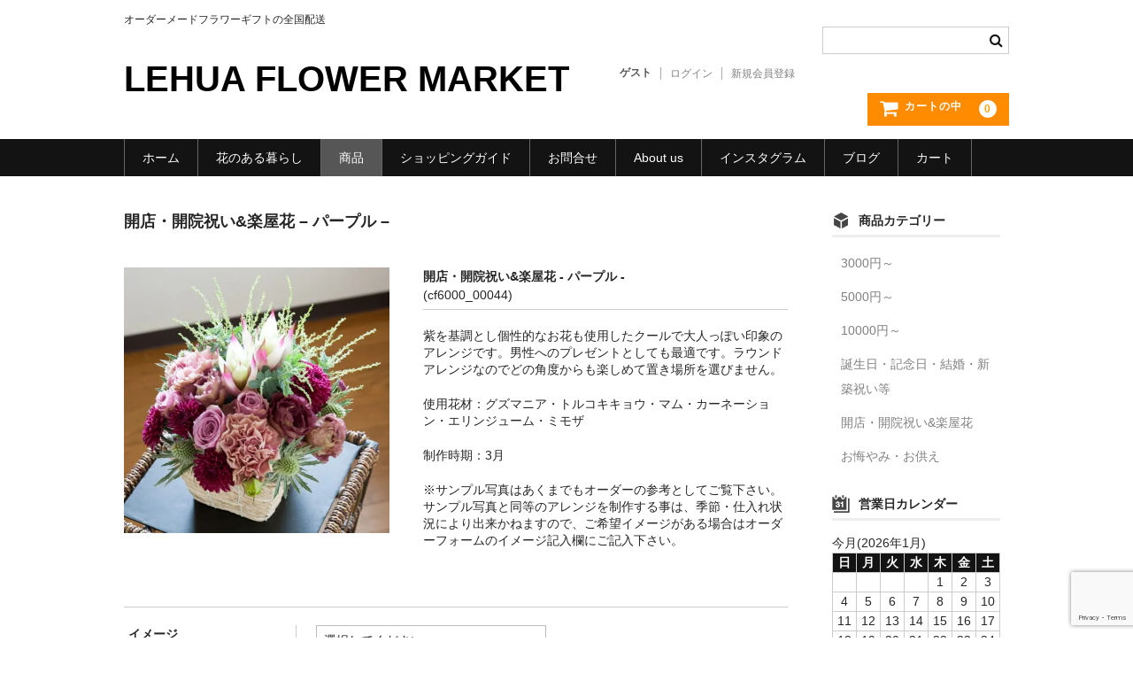

--- FILE ---
content_type: text/html; charset=UTF-8
request_url: https://lehuaflowermarket.com/celebration5000_0004/
body_size: 56206
content:
<!DOCTYPE html>
<html dir="ltr" lang="ja" prefix="og: https://ogp.me/ns#">

<head>
	<meta charset="UTF-8" />
	<meta name="viewport" content="width=device-width, user-scalable=no">
	<meta name="format-detection" content="telephone=no"/>

	<title>開店・開院祝い&amp;楽屋花 – パープル – | LEHUA FLOWER MARKET</title>
	<style>img:is([sizes="auto" i], [sizes^="auto," i]) { contain-intrinsic-size: 3000px 1500px }</style>
	
		<!-- All in One SEO 4.9.3 - aioseo.com -->
	<meta name="description" content="紫を基調とし個性的なお花も使用したクールで大人っぽい印象のアレンジです。男性へのプレゼントとしても最適です。ラ" />
	<meta name="robots" content="max-snippet:-1, max-image-preview:large, max-video-preview:-1" />
	<meta name="author" content="lehua"/>
	<link rel="canonical" href="https://lehuaflowermarket.com/celebration5000_0004/" />
	<meta name="generator" content="All in One SEO (AIOSEO) 4.9.3" />
		<meta property="og:locale" content="ja_JP" />
		<meta property="og:site_name" content="LEHUA FLOWER MARKET" />
		<meta property="og:type" content="article" />
		<meta property="og:title" content="開店・開院祝い&amp;楽屋花 – パープル – | LEHUA FLOWER MARKET" />
		<meta property="og:description" content="紫を基調とし個性的なお花も使用したクールで大人っぽい印象のアレンジです。男性へのプレゼントとしても最適です。ラ" />
		<meta property="og:url" content="https://lehuaflowermarket.com/celebration5000_0004/" />
		<meta property="fb:admins" content="331504133602593" />
		<meta property="og:image" content="https://lehuaflowermarket.com/wp-content/uploads/2015/08/cf5000_0004.jpg" />
		<meta property="og:image:secure_url" content="https://lehuaflowermarket.com/wp-content/uploads/2015/08/cf5000_0004.jpg" />
		<meta property="og:image:width" content="450" />
		<meta property="og:image:height" content="450" />
		<meta property="article:published_time" content="2015-08-20T05:25:24+00:00" />
		<meta property="article:modified_time" content="2023-01-22T23:39:59+00:00" />
		<meta property="article:publisher" content="https://www.facebook.com/lehuaflowermarket" />
		<meta name="twitter:card" content="summary" />
		<meta name="twitter:title" content="開店・開院祝い&amp;楽屋花 – パープル – | LEHUA FLOWER MARKET" />
		<meta name="twitter:description" content="紫を基調とし個性的なお花も使用したクールで大人っぽい印象のアレンジです。男性へのプレゼントとしても最適です。ラ" />
		<meta name="twitter:image" content="https://lehuaflowermarket.com/wp-content/uploads/2015/08/cf5000_0004.jpg" />
		<script type="application/ld+json" class="aioseo-schema">
			{"@context":"https:\/\/schema.org","@graph":[{"@type":"Article","@id":"https:\/\/lehuaflowermarket.com\/celebration5000_0004\/#article","name":"\u958b\u5e97\u30fb\u958b\u9662\u795d\u3044&\u697d\u5c4b\u82b1 \u2013 \u30d1\u30fc\u30d7\u30eb \u2013 | LEHUA FLOWER MARKET","headline":"\u958b\u5e97\u30fb\u958b\u9662\u795d\u3044&#038;\u697d\u5c4b\u82b1 &#8211; \u30d1\u30fc\u30d7\u30eb &#8211;","author":{"@id":"https:\/\/lehuaflowermarket.com\/author\/lehua\/#author"},"publisher":{"@id":"https:\/\/lehuaflowermarket.com\/#organization"},"image":{"@type":"ImageObject","url":"https:\/\/i0.wp.com\/lehuaflowermarket.com\/wp-content\/uploads\/2015\/08\/cf5000_0004.jpg?fit=450%2C450&ssl=1","width":450,"height":450},"datePublished":"2015-08-20T14:25:24+09:00","dateModified":"2023-01-23T08:39:59+09:00","inLanguage":"ja","mainEntityOfPage":{"@id":"https:\/\/lehuaflowermarket.com\/celebration5000_0004\/#webpage"},"isPartOf":{"@id":"https:\/\/lehuaflowermarket.com\/celebration5000_0004\/#webpage"},"articleSection":"5000\u5186\uff5e, \u958b\u5e97\u30fb\u958b\u9662\u795d\u3044&amp;\u697d\u5c4b\u82b1, \u5546\u54c1"},{"@type":"BreadcrumbList","@id":"https:\/\/lehuaflowermarket.com\/celebration5000_0004\/#breadcrumblist","itemListElement":[{"@type":"ListItem","@id":"https:\/\/lehuaflowermarket.com#listItem","position":1,"name":"Home","item":"https:\/\/lehuaflowermarket.com","nextItem":{"@type":"ListItem","@id":"https:\/\/lehuaflowermarket.com\/category\/item\/#listItem","name":"\u5546\u54c1"}},{"@type":"ListItem","@id":"https:\/\/lehuaflowermarket.com\/category\/item\/#listItem","position":2,"name":"\u5546\u54c1","item":"https:\/\/lehuaflowermarket.com\/category\/item\/","nextItem":{"@type":"ListItem","@id":"https:\/\/lehuaflowermarket.com\/category\/item\/itemgenre\/#listItem","name":"\u5546\u54c1\u30b8\u30e3\u30f3\u30eb"},"previousItem":{"@type":"ListItem","@id":"https:\/\/lehuaflowermarket.com#listItem","name":"Home"}},{"@type":"ListItem","@id":"https:\/\/lehuaflowermarket.com\/category\/item\/itemgenre\/#listItem","position":3,"name":"\u5546\u54c1\u30b8\u30e3\u30f3\u30eb","item":"https:\/\/lehuaflowermarket.com\/category\/item\/itemgenre\/","nextItem":{"@type":"ListItem","@id":"https:\/\/lehuaflowermarket.com\/category\/item\/itemgenre\/5000yen\/#listItem","name":"5000\u5186\uff5e"},"previousItem":{"@type":"ListItem","@id":"https:\/\/lehuaflowermarket.com\/category\/item\/#listItem","name":"\u5546\u54c1"}},{"@type":"ListItem","@id":"https:\/\/lehuaflowermarket.com\/category\/item\/itemgenre\/5000yen\/#listItem","position":4,"name":"5000\u5186\uff5e","item":"https:\/\/lehuaflowermarket.com\/category\/item\/itemgenre\/5000yen\/","nextItem":{"@type":"ListItem","@id":"https:\/\/lehuaflowermarket.com\/celebration5000_0004\/#listItem","name":"\u958b\u5e97\u30fb\u958b\u9662\u795d\u3044&#038;\u697d\u5c4b\u82b1 &#8211; \u30d1\u30fc\u30d7\u30eb &#8211;"},"previousItem":{"@type":"ListItem","@id":"https:\/\/lehuaflowermarket.com\/category\/item\/itemgenre\/#listItem","name":"\u5546\u54c1\u30b8\u30e3\u30f3\u30eb"}},{"@type":"ListItem","@id":"https:\/\/lehuaflowermarket.com\/celebration5000_0004\/#listItem","position":5,"name":"\u958b\u5e97\u30fb\u958b\u9662\u795d\u3044&#038;\u697d\u5c4b\u82b1 &#8211; \u30d1\u30fc\u30d7\u30eb &#8211;","previousItem":{"@type":"ListItem","@id":"https:\/\/lehuaflowermarket.com\/category\/item\/itemgenre\/5000yen\/#listItem","name":"5000\u5186\uff5e"}}]},{"@type":"Organization","@id":"https:\/\/lehuaflowermarket.com\/#organization","name":"\u30ec\u30d5\u30a2\u30d5\u30e9\u30ef\u30fc\u30de\u30fc\u30b1\u30c3\u30c8","description":"\u30aa\u30fc\u30c0\u30fc\u30e1\u30fc\u30c9\u30d5\u30e9\u30ef\u30fc\u30ae\u30d5\u30c8\u306e\u5168\u56fd\u914d\u9001","url":"https:\/\/lehuaflowermarket.com\/","telephone":"+81787426509","logo":{"@type":"ImageObject","url":"https:\/\/i0.wp.com\/lehuaflowermarket.com\/wp-content\/uploads\/2020\/12\/Lehua_rogo2020.jpg?fit=1477%2C221&ssl=1","@id":"https:\/\/lehuaflowermarket.com\/celebration5000_0004\/#organizationLogo","width":1477,"height":221},"image":{"@id":"https:\/\/lehuaflowermarket.com\/celebration5000_0004\/#organizationLogo"},"sameAs":["https:\/\/www.instagram.com\/lehuaflowermarket\/"]},{"@type":"Person","@id":"https:\/\/lehuaflowermarket.com\/author\/lehua\/#author","url":"https:\/\/lehuaflowermarket.com\/author\/lehua\/","name":"lehua","image":{"@type":"ImageObject","@id":"https:\/\/lehuaflowermarket.com\/celebration5000_0004\/#authorImage","url":"https:\/\/secure.gravatar.com\/avatar\/3deaaf4c547b8b52f6ac3aac1685509c?s=96&d=mm&r=g","width":96,"height":96,"caption":"lehua"}},{"@type":"WebPage","@id":"https:\/\/lehuaflowermarket.com\/celebration5000_0004\/#webpage","url":"https:\/\/lehuaflowermarket.com\/celebration5000_0004\/","name":"\u958b\u5e97\u30fb\u958b\u9662\u795d\u3044&\u697d\u5c4b\u82b1 \u2013 \u30d1\u30fc\u30d7\u30eb \u2013 | LEHUA FLOWER MARKET","description":"\u7d2b\u3092\u57fa\u8abf\u3068\u3057\u500b\u6027\u7684\u306a\u304a\u82b1\u3082\u4f7f\u7528\u3057\u305f\u30af\u30fc\u30eb\u3067\u5927\u4eba\u3063\u307d\u3044\u5370\u8c61\u306e\u30a2\u30ec\u30f3\u30b8\u3067\u3059\u3002\u7537\u6027\u3078\u306e\u30d7\u30ec\u30bc\u30f3\u30c8\u3068\u3057\u3066\u3082\u6700\u9069\u3067\u3059\u3002\u30e9","inLanguage":"ja","isPartOf":{"@id":"https:\/\/lehuaflowermarket.com\/#website"},"breadcrumb":{"@id":"https:\/\/lehuaflowermarket.com\/celebration5000_0004\/#breadcrumblist"},"author":{"@id":"https:\/\/lehuaflowermarket.com\/author\/lehua\/#author"},"creator":{"@id":"https:\/\/lehuaflowermarket.com\/author\/lehua\/#author"},"image":{"@type":"ImageObject","url":"https:\/\/i0.wp.com\/lehuaflowermarket.com\/wp-content\/uploads\/2015\/08\/cf5000_0004.jpg?fit=450%2C450&ssl=1","@id":"https:\/\/lehuaflowermarket.com\/celebration5000_0004\/#mainImage","width":450,"height":450},"primaryImageOfPage":{"@id":"https:\/\/lehuaflowermarket.com\/celebration5000_0004\/#mainImage"},"datePublished":"2015-08-20T14:25:24+09:00","dateModified":"2023-01-23T08:39:59+09:00"},{"@type":"WebSite","@id":"https:\/\/lehuaflowermarket.com\/#website","url":"https:\/\/lehuaflowermarket.com\/","name":"LEHUA FLOWER MARKET","description":"\u30aa\u30fc\u30c0\u30fc\u30e1\u30fc\u30c9\u30d5\u30e9\u30ef\u30fc\u30ae\u30d5\u30c8\u306e\u5168\u56fd\u914d\u9001","inLanguage":"ja","publisher":{"@id":"https:\/\/lehuaflowermarket.com\/#organization"}}]}
		</script>
		<!-- All in One SEO -->

<link rel='dns-prefetch' href='//webfonts.sakura.ne.jp' />
<link rel='dns-prefetch' href='//stats.wp.com' />
<link rel='preconnect' href='//i0.wp.com' />
<link rel='preconnect' href='//c0.wp.com' />
<link rel="alternate" type="application/rss+xml" title="LEHUA FLOWER MARKET &raquo; 開店・開院祝い&#038;楽屋花 &#8211; パープル &#8211; のコメントのフィード" href="https://lehuaflowermarket.com/celebration5000_0004/feed/" />
<script type="text/javascript">
/* <![CDATA[ */
window._wpemojiSettings = {"baseUrl":"https:\/\/s.w.org\/images\/core\/emoji\/15.0.3\/72x72\/","ext":".png","svgUrl":"https:\/\/s.w.org\/images\/core\/emoji\/15.0.3\/svg\/","svgExt":".svg","source":{"concatemoji":"https:\/\/lehuaflowermarket.com\/wp-includes\/js\/wp-emoji-release.min.js?ver=6.7.4"}};
/*! This file is auto-generated */
!function(i,n){var o,s,e;function c(e){try{var t={supportTests:e,timestamp:(new Date).valueOf()};sessionStorage.setItem(o,JSON.stringify(t))}catch(e){}}function p(e,t,n){e.clearRect(0,0,e.canvas.width,e.canvas.height),e.fillText(t,0,0);var t=new Uint32Array(e.getImageData(0,0,e.canvas.width,e.canvas.height).data),r=(e.clearRect(0,0,e.canvas.width,e.canvas.height),e.fillText(n,0,0),new Uint32Array(e.getImageData(0,0,e.canvas.width,e.canvas.height).data));return t.every(function(e,t){return e===r[t]})}function u(e,t,n){switch(t){case"flag":return n(e,"\ud83c\udff3\ufe0f\u200d\u26a7\ufe0f","\ud83c\udff3\ufe0f\u200b\u26a7\ufe0f")?!1:!n(e,"\ud83c\uddfa\ud83c\uddf3","\ud83c\uddfa\u200b\ud83c\uddf3")&&!n(e,"\ud83c\udff4\udb40\udc67\udb40\udc62\udb40\udc65\udb40\udc6e\udb40\udc67\udb40\udc7f","\ud83c\udff4\u200b\udb40\udc67\u200b\udb40\udc62\u200b\udb40\udc65\u200b\udb40\udc6e\u200b\udb40\udc67\u200b\udb40\udc7f");case"emoji":return!n(e,"\ud83d\udc26\u200d\u2b1b","\ud83d\udc26\u200b\u2b1b")}return!1}function f(e,t,n){var r="undefined"!=typeof WorkerGlobalScope&&self instanceof WorkerGlobalScope?new OffscreenCanvas(300,150):i.createElement("canvas"),a=r.getContext("2d",{willReadFrequently:!0}),o=(a.textBaseline="top",a.font="600 32px Arial",{});return e.forEach(function(e){o[e]=t(a,e,n)}),o}function t(e){var t=i.createElement("script");t.src=e,t.defer=!0,i.head.appendChild(t)}"undefined"!=typeof Promise&&(o="wpEmojiSettingsSupports",s=["flag","emoji"],n.supports={everything:!0,everythingExceptFlag:!0},e=new Promise(function(e){i.addEventListener("DOMContentLoaded",e,{once:!0})}),new Promise(function(t){var n=function(){try{var e=JSON.parse(sessionStorage.getItem(o));if("object"==typeof e&&"number"==typeof e.timestamp&&(new Date).valueOf()<e.timestamp+604800&&"object"==typeof e.supportTests)return e.supportTests}catch(e){}return null}();if(!n){if("undefined"!=typeof Worker&&"undefined"!=typeof OffscreenCanvas&&"undefined"!=typeof URL&&URL.createObjectURL&&"undefined"!=typeof Blob)try{var e="postMessage("+f.toString()+"("+[JSON.stringify(s),u.toString(),p.toString()].join(",")+"));",r=new Blob([e],{type:"text/javascript"}),a=new Worker(URL.createObjectURL(r),{name:"wpTestEmojiSupports"});return void(a.onmessage=function(e){c(n=e.data),a.terminate(),t(n)})}catch(e){}c(n=f(s,u,p))}t(n)}).then(function(e){for(var t in e)n.supports[t]=e[t],n.supports.everything=n.supports.everything&&n.supports[t],"flag"!==t&&(n.supports.everythingExceptFlag=n.supports.everythingExceptFlag&&n.supports[t]);n.supports.everythingExceptFlag=n.supports.everythingExceptFlag&&!n.supports.flag,n.DOMReady=!1,n.readyCallback=function(){n.DOMReady=!0}}).then(function(){return e}).then(function(){var e;n.supports.everything||(n.readyCallback(),(e=n.source||{}).concatemoji?t(e.concatemoji):e.wpemoji&&e.twemoji&&(t(e.twemoji),t(e.wpemoji)))}))}((window,document),window._wpemojiSettings);
/* ]]> */
</script>
<link rel='stylesheet' id='sbi_styles-css' href='https://lehuaflowermarket.com/wp-content/plugins/instagram-feed/css/sbi-styles.min.css?ver=6.10.0' type='text/css' media='all' />
<style id='wp-emoji-styles-inline-css' type='text/css'>

	img.wp-smiley, img.emoji {
		display: inline !important;
		border: none !important;
		box-shadow: none !important;
		height: 1em !important;
		width: 1em !important;
		margin: 0 0.07em !important;
		vertical-align: -0.1em !important;
		background: none !important;
		padding: 0 !important;
	}
</style>
<link rel='stylesheet' id='wp-block-library-css' href='https://c0.wp.com/c/6.7.4/wp-includes/css/dist/block-library/style.min.css' type='text/css' media='all' />
<link rel='stylesheet' id='aioseo/css/src/vue/standalone/blocks/table-of-contents/global.scss-css' href='https://lehuaflowermarket.com/wp-content/plugins/all-in-one-seo-pack/dist/Lite/assets/css/table-of-contents/global.e90f6d47.css?ver=4.9.3' type='text/css' media='all' />
<link rel='stylesheet' id='mediaelement-css' href='https://c0.wp.com/c/6.7.4/wp-includes/js/mediaelement/mediaelementplayer-legacy.min.css' type='text/css' media='all' />
<link rel='stylesheet' id='wp-mediaelement-css' href='https://c0.wp.com/c/6.7.4/wp-includes/js/mediaelement/wp-mediaelement.min.css' type='text/css' media='all' />
<style id='jetpack-sharing-buttons-style-inline-css' type='text/css'>
.jetpack-sharing-buttons__services-list{display:flex;flex-direction:row;flex-wrap:wrap;gap:0;list-style-type:none;margin:5px;padding:0}.jetpack-sharing-buttons__services-list.has-small-icon-size{font-size:12px}.jetpack-sharing-buttons__services-list.has-normal-icon-size{font-size:16px}.jetpack-sharing-buttons__services-list.has-large-icon-size{font-size:24px}.jetpack-sharing-buttons__services-list.has-huge-icon-size{font-size:36px}@media print{.jetpack-sharing-buttons__services-list{display:none!important}}.editor-styles-wrapper .wp-block-jetpack-sharing-buttons{gap:0;padding-inline-start:0}ul.jetpack-sharing-buttons__services-list.has-background{padding:1.25em 2.375em}
</style>
<style id='classic-theme-styles-inline-css' type='text/css'>
/*! This file is auto-generated */
.wp-block-button__link{color:#fff;background-color:#32373c;border-radius:9999px;box-shadow:none;text-decoration:none;padding:calc(.667em + 2px) calc(1.333em + 2px);font-size:1.125em}.wp-block-file__button{background:#32373c;color:#fff;text-decoration:none}
</style>
<style id='global-styles-inline-css' type='text/css'>
:root{--wp--preset--aspect-ratio--square: 1;--wp--preset--aspect-ratio--4-3: 4/3;--wp--preset--aspect-ratio--3-4: 3/4;--wp--preset--aspect-ratio--3-2: 3/2;--wp--preset--aspect-ratio--2-3: 2/3;--wp--preset--aspect-ratio--16-9: 16/9;--wp--preset--aspect-ratio--9-16: 9/16;--wp--preset--color--black: #000000;--wp--preset--color--cyan-bluish-gray: #abb8c3;--wp--preset--color--white: #ffffff;--wp--preset--color--pale-pink: #f78da7;--wp--preset--color--vivid-red: #cf2e2e;--wp--preset--color--luminous-vivid-orange: #ff6900;--wp--preset--color--luminous-vivid-amber: #fcb900;--wp--preset--color--light-green-cyan: #7bdcb5;--wp--preset--color--vivid-green-cyan: #00d084;--wp--preset--color--pale-cyan-blue: #8ed1fc;--wp--preset--color--vivid-cyan-blue: #0693e3;--wp--preset--color--vivid-purple: #9b51e0;--wp--preset--gradient--vivid-cyan-blue-to-vivid-purple: linear-gradient(135deg,rgba(6,147,227,1) 0%,rgb(155,81,224) 100%);--wp--preset--gradient--light-green-cyan-to-vivid-green-cyan: linear-gradient(135deg,rgb(122,220,180) 0%,rgb(0,208,130) 100%);--wp--preset--gradient--luminous-vivid-amber-to-luminous-vivid-orange: linear-gradient(135deg,rgba(252,185,0,1) 0%,rgba(255,105,0,1) 100%);--wp--preset--gradient--luminous-vivid-orange-to-vivid-red: linear-gradient(135deg,rgba(255,105,0,1) 0%,rgb(207,46,46) 100%);--wp--preset--gradient--very-light-gray-to-cyan-bluish-gray: linear-gradient(135deg,rgb(238,238,238) 0%,rgb(169,184,195) 100%);--wp--preset--gradient--cool-to-warm-spectrum: linear-gradient(135deg,rgb(74,234,220) 0%,rgb(151,120,209) 20%,rgb(207,42,186) 40%,rgb(238,44,130) 60%,rgb(251,105,98) 80%,rgb(254,248,76) 100%);--wp--preset--gradient--blush-light-purple: linear-gradient(135deg,rgb(255,206,236) 0%,rgb(152,150,240) 100%);--wp--preset--gradient--blush-bordeaux: linear-gradient(135deg,rgb(254,205,165) 0%,rgb(254,45,45) 50%,rgb(107,0,62) 100%);--wp--preset--gradient--luminous-dusk: linear-gradient(135deg,rgb(255,203,112) 0%,rgb(199,81,192) 50%,rgb(65,88,208) 100%);--wp--preset--gradient--pale-ocean: linear-gradient(135deg,rgb(255,245,203) 0%,rgb(182,227,212) 50%,rgb(51,167,181) 100%);--wp--preset--gradient--electric-grass: linear-gradient(135deg,rgb(202,248,128) 0%,rgb(113,206,126) 100%);--wp--preset--gradient--midnight: linear-gradient(135deg,rgb(2,3,129) 0%,rgb(40,116,252) 100%);--wp--preset--font-size--small: 13px;--wp--preset--font-size--medium: 20px;--wp--preset--font-size--large: 36px;--wp--preset--font-size--x-large: 42px;--wp--preset--spacing--20: 0.44rem;--wp--preset--spacing--30: 0.67rem;--wp--preset--spacing--40: 1rem;--wp--preset--spacing--50: 1.5rem;--wp--preset--spacing--60: 2.25rem;--wp--preset--spacing--70: 3.38rem;--wp--preset--spacing--80: 5.06rem;--wp--preset--shadow--natural: 6px 6px 9px rgba(0, 0, 0, 0.2);--wp--preset--shadow--deep: 12px 12px 50px rgba(0, 0, 0, 0.4);--wp--preset--shadow--sharp: 6px 6px 0px rgba(0, 0, 0, 0.2);--wp--preset--shadow--outlined: 6px 6px 0px -3px rgba(255, 255, 255, 1), 6px 6px rgba(0, 0, 0, 1);--wp--preset--shadow--crisp: 6px 6px 0px rgba(0, 0, 0, 1);}:where(.is-layout-flex){gap: 0.5em;}:where(.is-layout-grid){gap: 0.5em;}body .is-layout-flex{display: flex;}.is-layout-flex{flex-wrap: wrap;align-items: center;}.is-layout-flex > :is(*, div){margin: 0;}body .is-layout-grid{display: grid;}.is-layout-grid > :is(*, div){margin: 0;}:where(.wp-block-columns.is-layout-flex){gap: 2em;}:where(.wp-block-columns.is-layout-grid){gap: 2em;}:where(.wp-block-post-template.is-layout-flex){gap: 1.25em;}:where(.wp-block-post-template.is-layout-grid){gap: 1.25em;}.has-black-color{color: var(--wp--preset--color--black) !important;}.has-cyan-bluish-gray-color{color: var(--wp--preset--color--cyan-bluish-gray) !important;}.has-white-color{color: var(--wp--preset--color--white) !important;}.has-pale-pink-color{color: var(--wp--preset--color--pale-pink) !important;}.has-vivid-red-color{color: var(--wp--preset--color--vivid-red) !important;}.has-luminous-vivid-orange-color{color: var(--wp--preset--color--luminous-vivid-orange) !important;}.has-luminous-vivid-amber-color{color: var(--wp--preset--color--luminous-vivid-amber) !important;}.has-light-green-cyan-color{color: var(--wp--preset--color--light-green-cyan) !important;}.has-vivid-green-cyan-color{color: var(--wp--preset--color--vivid-green-cyan) !important;}.has-pale-cyan-blue-color{color: var(--wp--preset--color--pale-cyan-blue) !important;}.has-vivid-cyan-blue-color{color: var(--wp--preset--color--vivid-cyan-blue) !important;}.has-vivid-purple-color{color: var(--wp--preset--color--vivid-purple) !important;}.has-black-background-color{background-color: var(--wp--preset--color--black) !important;}.has-cyan-bluish-gray-background-color{background-color: var(--wp--preset--color--cyan-bluish-gray) !important;}.has-white-background-color{background-color: var(--wp--preset--color--white) !important;}.has-pale-pink-background-color{background-color: var(--wp--preset--color--pale-pink) !important;}.has-vivid-red-background-color{background-color: var(--wp--preset--color--vivid-red) !important;}.has-luminous-vivid-orange-background-color{background-color: var(--wp--preset--color--luminous-vivid-orange) !important;}.has-luminous-vivid-amber-background-color{background-color: var(--wp--preset--color--luminous-vivid-amber) !important;}.has-light-green-cyan-background-color{background-color: var(--wp--preset--color--light-green-cyan) !important;}.has-vivid-green-cyan-background-color{background-color: var(--wp--preset--color--vivid-green-cyan) !important;}.has-pale-cyan-blue-background-color{background-color: var(--wp--preset--color--pale-cyan-blue) !important;}.has-vivid-cyan-blue-background-color{background-color: var(--wp--preset--color--vivid-cyan-blue) !important;}.has-vivid-purple-background-color{background-color: var(--wp--preset--color--vivid-purple) !important;}.has-black-border-color{border-color: var(--wp--preset--color--black) !important;}.has-cyan-bluish-gray-border-color{border-color: var(--wp--preset--color--cyan-bluish-gray) !important;}.has-white-border-color{border-color: var(--wp--preset--color--white) !important;}.has-pale-pink-border-color{border-color: var(--wp--preset--color--pale-pink) !important;}.has-vivid-red-border-color{border-color: var(--wp--preset--color--vivid-red) !important;}.has-luminous-vivid-orange-border-color{border-color: var(--wp--preset--color--luminous-vivid-orange) !important;}.has-luminous-vivid-amber-border-color{border-color: var(--wp--preset--color--luminous-vivid-amber) !important;}.has-light-green-cyan-border-color{border-color: var(--wp--preset--color--light-green-cyan) !important;}.has-vivid-green-cyan-border-color{border-color: var(--wp--preset--color--vivid-green-cyan) !important;}.has-pale-cyan-blue-border-color{border-color: var(--wp--preset--color--pale-cyan-blue) !important;}.has-vivid-cyan-blue-border-color{border-color: var(--wp--preset--color--vivid-cyan-blue) !important;}.has-vivid-purple-border-color{border-color: var(--wp--preset--color--vivid-purple) !important;}.has-vivid-cyan-blue-to-vivid-purple-gradient-background{background: var(--wp--preset--gradient--vivid-cyan-blue-to-vivid-purple) !important;}.has-light-green-cyan-to-vivid-green-cyan-gradient-background{background: var(--wp--preset--gradient--light-green-cyan-to-vivid-green-cyan) !important;}.has-luminous-vivid-amber-to-luminous-vivid-orange-gradient-background{background: var(--wp--preset--gradient--luminous-vivid-amber-to-luminous-vivid-orange) !important;}.has-luminous-vivid-orange-to-vivid-red-gradient-background{background: var(--wp--preset--gradient--luminous-vivid-orange-to-vivid-red) !important;}.has-very-light-gray-to-cyan-bluish-gray-gradient-background{background: var(--wp--preset--gradient--very-light-gray-to-cyan-bluish-gray) !important;}.has-cool-to-warm-spectrum-gradient-background{background: var(--wp--preset--gradient--cool-to-warm-spectrum) !important;}.has-blush-light-purple-gradient-background{background: var(--wp--preset--gradient--blush-light-purple) !important;}.has-blush-bordeaux-gradient-background{background: var(--wp--preset--gradient--blush-bordeaux) !important;}.has-luminous-dusk-gradient-background{background: var(--wp--preset--gradient--luminous-dusk) !important;}.has-pale-ocean-gradient-background{background: var(--wp--preset--gradient--pale-ocean) !important;}.has-electric-grass-gradient-background{background: var(--wp--preset--gradient--electric-grass) !important;}.has-midnight-gradient-background{background: var(--wp--preset--gradient--midnight) !important;}.has-small-font-size{font-size: var(--wp--preset--font-size--small) !important;}.has-medium-font-size{font-size: var(--wp--preset--font-size--medium) !important;}.has-large-font-size{font-size: var(--wp--preset--font-size--large) !important;}.has-x-large-font-size{font-size: var(--wp--preset--font-size--x-large) !important;}
:where(.wp-block-post-template.is-layout-flex){gap: 1.25em;}:where(.wp-block-post-template.is-layout-grid){gap: 1.25em;}
:where(.wp-block-columns.is-layout-flex){gap: 2em;}:where(.wp-block-columns.is-layout-grid){gap: 2em;}
:root :where(.wp-block-pullquote){font-size: 1.5em;line-height: 1.6;}
</style>
<link rel='stylesheet' id='contact-form-7-css' href='https://lehuaflowermarket.com/wp-content/plugins/contact-form-7/includes/css/styles.css?ver=6.1.4' type='text/css' media='all' />
<link rel='stylesheet' id='wc-basic-style-css' href='https://lehuaflowermarket.com/wp-content/themes/welcart_basic/style.css?ver=1.7.7' type='text/css' media='all' />
<link rel='stylesheet' id='font-awesome-css' href='https://lehuaflowermarket.com/wp-content/themes/welcart_basic/font-awesome/font-awesome.min.css?ver=1.0' type='text/css' media='all' />
<link rel='stylesheet' id='luminous-basic-css-css' href='https://lehuaflowermarket.com/wp-content/themes/welcart_basic/css/luminous-basic.css?ver=1.0' type='text/css' media='all' />
<link rel='stylesheet' id='usces_default_css-css' href='https://lehuaflowermarket.com/wp-content/plugins/usc-e-shop/css/usces_default.css?ver=2.11.27.2601211' type='text/css' media='all' />
<link rel='stylesheet' id='dashicons-css' href='https://c0.wp.com/c/6.7.4/wp-includes/css/dashicons.min.css' type='text/css' media='all' />
<link rel='stylesheet' id='theme_cart_css-css' href='https://lehuaflowermarket.com/wp-content/themes/welcart_basic/usces_cart.css?ver=2.11.27.2601211' type='text/css' media='all' />
<script type="text/javascript" src="https://c0.wp.com/c/6.7.4/wp-includes/js/jquery/jquery.min.js" id="jquery-core-js"></script>
<script type="text/javascript" src="https://c0.wp.com/c/6.7.4/wp-includes/js/jquery/jquery-migrate.min.js" id="jquery-migrate-js"></script>
<script type="text/javascript" src="//webfonts.sakura.ne.jp/js/sakurav3.js?fadein=0&amp;ver=3.1.4" id="typesquare_std-js"></script>
<script type="text/javascript" src="https://lehuaflowermarket.com/wp-content/themes/welcart_basic/js/front-customized.js?ver=1.0" id="wc-basic-js-js"></script>
<link rel="https://api.w.org/" href="https://lehuaflowermarket.com/wp-json/" /><link rel="alternate" title="JSON" type="application/json" href="https://lehuaflowermarket.com/wp-json/wp/v2/posts/190" /><link rel="EditURI" type="application/rsd+xml" title="RSD" href="https://lehuaflowermarket.com/xmlrpc.php?rsd" />
<meta name="generator" content="WordPress 6.7.4" />
<link rel='shortlink' href='https://lehuaflowermarket.com/?p=190' />
<link rel="alternate" title="oEmbed (JSON)" type="application/json+oembed" href="https://lehuaflowermarket.com/wp-json/oembed/1.0/embed?url=https%3A%2F%2Flehuaflowermarket.com%2Fcelebration5000_0004%2F" />
<link rel="alternate" title="oEmbed (XML)" type="text/xml+oembed" href="https://lehuaflowermarket.com/wp-json/oembed/1.0/embed?url=https%3A%2F%2Flehuaflowermarket.com%2Fcelebration5000_0004%2F&#038;format=xml" />

<meta property="og:title" content="開店・開院祝い&楽屋花 - パープル -">
<meta property="og:type" content="product">
<meta property="og:description" content="開店・開院祝い&#038;楽屋花 &#8211; パープル &#8211;">
<meta property="og:url" content="https://lehuaflowermarket.com/celebration5000_0004/">
<meta property="og:image" content="https://i0.wp.com/lehuaflowermarket.com/wp-content/uploads/2015/08/cf5000_0004.jpg?fit=230%2C230&ssl=1">
<meta property="og:site_name" content="LEHUA FLOWER MARKET">	<style>img#wpstats{display:none}</style>
		</head>

<body class="post-template-default single single-post postid-190 single-format-standard">

	
	<header id="masthead" class="site-header" role="banner">

		<div class="inner cf">

			<p class="site-description">オーダーメードフラワーギフトの全国配送</p>
					<div class="site-title"><a href="https://lehuaflowermarket.com/" title="LEHUA FLOWER MARKET" rel="home">LEHUA FLOWER MARKET</a></div>
		
		
			<div class="snav cf">
				<div class="search-box">
					<i class="fa fa-search"></i>
					<form role="search" method="get" action="https://lehuaflowermarket.com/" >
		<div class="s-box">
			<input type="text" value="" name="s" id="head-s-text" class="search-text" />
			<input type="submit" id="head-s-submit" class="searchsubmit" value="&#xf002;" />
		</div>
	</form>				</div><!-- .search-box -->

							<div class="membership">
					<i class="fa fa-user"></i>
					<ul class="cf">
																	<li>ゲスト</li>
						<li><a href="https://lehuaflowermarket.com/usces-member/?usces_page=login" class="usces_login_a">ログイン</a></li>
						<li><a href="https://lehuaflowermarket.com/usces-member/?usces_page=newmember">新規会員登録</a></li>
																</ul>
				</div><!-- .membership -->
			
				<div class="incart-btn">
					<a href="https://lehuaflowermarket.com/usces-cart/">
						<i class="fa fa-shopping-cart"><span>カートの中</span></i>
											<span class="total-quant">0</span>
										</a>
				</div><!-- .incart-btn -->
			</div><!-- .snav -->

		
		</div><!-- .inner -->

		
		<nav id="site-navigation" class="main-navigation" role="navigation">
			<label for="panel"><span></span></label>
			<input type="checkbox" id="panel" class="on-off" />
			<div class="nav-menu-open"><ul id="menu-itemnav" class="header-nav-container cf"><li id="menu-item-15" class="menu-item menu-item-type-custom menu-item-object-custom menu-item-home menu-item-15"><a href="https://lehuaflowermarket.com">ホーム</a></li>
<li id="menu-item-1103" class="menu-item menu-item-type-post_type menu-item-object-page menu-item-1103"><a href="https://lehuaflowermarket.com/flower-delivery/">花のある暮らし</a></li>
<li id="menu-item-23" class="menu-item menu-item-type-taxonomy menu-item-object-category current-post-ancestor current-menu-parent current-post-parent menu-item-has-children menu-item-23"><a href="https://lehuaflowermarket.com/category/item/">商品</a>
<ul class="sub-menu">
	<li id="menu-item-19" class="menu-item menu-item-type-taxonomy menu-item-object-category current-post-ancestor current-menu-parent current-post-parent menu-item-19"><a href="https://lehuaflowermarket.com/category/item/itemgenre/5000yen/">5000円～</a></li>
	<li id="menu-item-20" class="menu-item menu-item-type-taxonomy menu-item-object-category menu-item-20"><a href="https://lehuaflowermarket.com/category/item/itemgenre/10000yen/">10000円～</a></li>
	<li id="menu-item-51" class="menu-item menu-item-type-taxonomy menu-item-object-category menu-item-51"><a href="https://lehuaflowermarket.com/category/item/itemgenre/etc/">誕生日・記念日・結婚・新築祝い等</a></li>
	<li id="menu-item-177" class="menu-item menu-item-type-taxonomy menu-item-object-category current-post-ancestor current-menu-parent current-post-parent menu-item-177"><a href="https://lehuaflowermarket.com/category/item/itemgenre/celebration/">開店・開院祝い&amp;楽屋花</a></li>
	<li id="menu-item-22" class="menu-item menu-item-type-taxonomy menu-item-object-category menu-item-22"><a href="https://lehuaflowermarket.com/category/item/itemgenre/funeral-flower/">お悔やみ・お供え</a></li>
</ul>
</li>
<li id="menu-item-150" class="menu-item menu-item-type-taxonomy menu-item-object-category menu-item-has-children menu-item-150"><a href="https://lehuaflowermarket.com/category/shopping_guide/">ショッピングガイド</a>
<ul class="sub-menu">
	<li id="menu-item-111" class="menu-item menu-item-type-post_type menu-item-object-page menu-item-111"><a href="https://lehuaflowermarket.com/how-to-oder/">お買物方法</a></li>
	<li id="menu-item-141" class="menu-item menu-item-type-post_type menu-item-object-page menu-item-141"><a href="https://lehuaflowermarket.com/payment/">お支払方法</a></li>
	<li id="menu-item-149" class="menu-item menu-item-type-post_type menu-item-object-page menu-item-149"><a href="https://lehuaflowermarket.com/postage/">配送・送料</a></li>
	<li id="menu-item-472" class="menu-item menu-item-type-post_type menu-item-object-page menu-item-472"><a href="https://lehuaflowermarket.com/photomail-service/">フォトメールサービス</a></li>
	<li id="menu-item-705" class="menu-item menu-item-type-post_type menu-item-object-page menu-item-705"><a href="https://lehuaflowermarket.com/legal_information/">特定商取引表示</a></li>
</ul>
</li>
<li id="menu-item-581" class="menu-item menu-item-type-post_type menu-item-object-page menu-item-581"><a href="https://lehuaflowermarket.com/contact-us/">お問合せ</a></li>
<li id="menu-item-36" class="menu-item menu-item-type-post_type menu-item-object-page current-post-parent menu-item-36"><a href="https://lehuaflowermarket.com/about-us/">About us</a></li>
<li id="menu-item-1483" class="menu-item menu-item-type-post_type menu-item-object-page menu-item-1483"><a href="https://lehuaflowermarket.com/instagram/">インスタグラム</a></li>
<li id="menu-item-25" class="menu-item menu-item-type-post_type menu-item-object-page current_page_parent menu-item-25"><a href="https://lehuaflowermarket.com/blog/">ブログ</a></li>
<li id="menu-item-26" class="menu-item menu-item-type-post_type menu-item-object-page menu-item-26"><a href="https://lehuaflowermarket.com/usces-cart/">カート</a></li>
</ul></div>		</nav><!-- #site-navigation -->

		
	</header><!-- #masthead -->

	
		<div id="main" class="wrapper two-column right-set">

	<div id="primary" class="site-content">
		<div id="content" role="main">

		
			<article class="post-190 post type-post status-publish format-standard has-post-thumbnail category-5000yen category-celebration category-item" id="post-190">

				<header class="item-header">
					<h1 class="item_page_title">開店・開院祝い&#038;楽屋花 &#8211; パープル &#8211;</h1>
				</header><!-- .item-header -->

				<div class="storycontent">

					
					<div id="itempage">

						<div id="img-box">
							<div class="itemimg">
								<a href="https://lehuaflowermarket.com/wp-content/uploads/2015/08/cf5000_0004.jpg" >
									<img width="335" height="335" src="https://i0.wp.com/lehuaflowermarket.com/wp-content/uploads/2015/08/cf5000_0004.jpg?fit=335%2C335&amp;ssl=1" class="attachment-335x335 size-335x335" alt="cf6000_00044" decoding="async" fetchpriority="high" srcset="https://i0.wp.com/lehuaflowermarket.com/wp-content/uploads/2015/08/cf5000_0004.jpg?w=450&amp;ssl=1 450w, https://i0.wp.com/lehuaflowermarket.com/wp-content/uploads/2015/08/cf5000_0004.jpg?resize=230%2C230&amp;ssl=1 230w, https://i0.wp.com/lehuaflowermarket.com/wp-content/uploads/2015/08/cf5000_0004.jpg?resize=300%2C300&amp;ssl=1 300w" sizes="(max-width: 335px) 100vw, 335px" />								</a>
															</div>
												</div><!-- #img-box -->

						<div class="detail-box">
							<h2 class="item-name">開店・開院祝い&amp;楽屋花 - パープル -</h2>
							<div class="itemcode">(cf6000_00044)</div>
														<div class="item-description">
								<p>紫を基調とし個性的なお花も使用したクールで大人っぽい印象のアレンジです。男性へのプレゼントとしても最適です。ラウンドアレンジなのでどの角度からも楽しめて置き場所を選びません。</p>
<p>使用花材：グズマニア・トルコキキョウ・マム・カーネーション・エリンジューム・ミモザ</p>
<p>制作時期：3月</p>
<p>※サンプル写真はあくまでもオーダーの参考としてご覧下さい。サンプル写真と同等のアレンジを制作する事は、季節・仕入れ状況により出来かねますので、ご希望イメージがある場合はオーダーフォームのイメージ記入欄にご記入下さい。</p>
							</div>

												</div><!-- .detail-box -->

						<div class="item-info">
							
							<form action="https://lehuaflowermarket.com/usces-cart/" method="post">

															<div class="skuform">
								
									
																	<dl class="item-option">
																			<dt>イメージ</dt>
										<dd>
<label for='itemOption[190][cf6000_00044][%E3%82%A4%E3%83%A1%E3%83%BC%E3%82%B8]' class='iopt_label'></label>

<select name='itemOption[190][cf6000_00044][%E3%82%A4%E3%83%A1%E3%83%BC%E3%82%B8]' id='itemOption[190][cf6000_00044][%E3%82%A4%E3%83%A1%E3%83%BC%E3%82%B8]' class='iopt_select' onKeyDown="if (event.keyCode == 13) {return false;}">
	<option value='#NONE#' selected="selected">選択してください</option>
	<option value='お任せ(最高の旬のお花をセレクト)'>お任せ(最高の旬のお花をセレクト)</option>
	<option value='あり(以下にご記下さい)'>あり(以下にご記下さい)</option>
</select>
</dd>
																			<dt>イメージ記入欄</dt>
										<dd>
<label for='itemOption[190][cf6000_00044][%E3%82%A4%E3%83%A1%E3%83%BC%E3%82%B8%E8%A8%98%E5%85%A5%E6%AC%84]' class='iopt_label'></label>

<textarea name='itemOption[190][cf6000_00044][%E3%82%A4%E3%83%A1%E3%83%BC%E3%82%B8%E8%A8%98%E5%85%A5%E6%AC%84]' id='itemOption[190][cf6000_00044][%E3%82%A4%E3%83%A1%E3%83%BC%E3%82%B8%E8%A8%98%E5%85%A5%E6%AC%84]' class='iopt_textarea'></textarea>
</dd>
																			<dt>メッセージカード</dt>
										<dd>
<label for='itemOption[190][cf6000_00044][%E3%83%A1%E3%83%83%E3%82%BB%E3%83%BC%E3%82%B8%E3%82%AB%E3%83%BC%E3%83%89]' class='iopt_label'></label>

<select name='itemOption[190][cf6000_00044][%E3%83%A1%E3%83%83%E3%82%BB%E3%83%BC%E3%82%B8%E3%82%AB%E3%83%BC%E3%83%89]' id='itemOption[190][cf6000_00044][%E3%83%A1%E3%83%83%E3%82%BB%E3%83%BC%E3%82%B8%E3%82%AB%E3%83%BC%E3%83%89]' class='iopt_select' onKeyDown="if (event.keyCode == 13) {return false;}">
	<option value='#NONE#' selected="selected">選択してください</option>
	<option value='なし'>なし</option>
	<option value='あり(以下にご記下さい)'>あり(以下にご記下さい)</option>
</select>
</dd>
																			<dt>メッセージ記入欄</dt>
										<dd>
<label for='itemOption[190][cf6000_00044][%E3%83%A1%E3%83%83%E3%82%BB%E3%83%BC%E3%82%B8%E8%A8%98%E5%85%A5%E6%AC%84]' class='iopt_label'></label>

<textarea name='itemOption[190][cf6000_00044][%E3%83%A1%E3%83%83%E3%82%BB%E3%83%BC%E3%82%B8%E8%A8%98%E5%85%A5%E6%AC%84]' id='itemOption[190][cf6000_00044][%E3%83%A1%E3%83%83%E3%82%BB%E3%83%BC%E3%82%B8%E8%A8%98%E5%85%A5%E6%AC%84]' class='iopt_textarea'></textarea>
</dd>
																			<dt>お札</dt>
										<dd>
<label for='itemOption[190][cf6000_00044][%E3%81%8A%E6%9C%AD]' class='iopt_label'></label>

<select name='itemOption[190][cf6000_00044][%E3%81%8A%E6%9C%AD]' id='itemOption[190][cf6000_00044][%E3%81%8A%E6%9C%AD]' class='iopt_select' onKeyDown="if (event.keyCode == 13) {return false;}">
	<option value='#NONE#' selected="selected">選択してください</option>
	<option value='なし'>なし</option>
	<option value='あり(以下にご記入下さい)'>あり(以下にご記入下さい)</option>
</select>
</dd>
																			<dt>お札文面記入欄</dt>
										<dd>
<label for='itemOption[190][cf6000_00044][%E3%81%8A%E6%9C%AD%E6%96%87%E9%9D%A2%E8%A8%98%E5%85%A5%E6%AC%84]' class='iopt_label'></label>

<textarea name='itemOption[190][cf6000_00044][%E3%81%8A%E6%9C%AD%E6%96%87%E9%9D%A2%E8%A8%98%E5%85%A5%E6%AC%84]' id='itemOption[190][cf6000_00044][%E3%81%8A%E6%9C%AD%E6%96%87%E9%9D%A2%E8%A8%98%E5%85%A5%E6%AC%84]' class='iopt_textarea'></textarea>
</dd>
																			<dt>手さげ袋（追加料金300円）</dt>
										<dd>
<label for='itemOption[190][cf6000_00044][%E6%89%8B%E3%81%95%E3%81%92%E8%A2%8B%EF%BC%88%E8%BF%BD%E5%8A%A0%E6%96%99%E9%87%91300%E5%86%86%EF%BC%89]' class='iopt_label'></label>

<select name='itemOption[190][cf6000_00044][%E6%89%8B%E3%81%95%E3%81%92%E8%A2%8B%EF%BC%88%E8%BF%BD%E5%8A%A0%E6%96%99%E9%87%91300%E5%86%86%EF%BC%89]' id='itemOption[190][cf6000_00044][%E6%89%8B%E3%81%95%E3%81%92%E8%A2%8B%EF%BC%88%E8%BF%BD%E5%8A%A0%E6%96%99%E9%87%91300%E5%86%86%EF%BC%89]' class='iopt_select' onKeyDown="if (event.keyCode == 13) {return false;}">
	<option value='#NONE#' selected="selected">選択してください</option>
	<option value='不要'>不要</option>
	<option value='必要'>必要</option>
</select>
</dd>
																		</dl>
								
									
									<div class="field">
										<div class="zaikostatus">在庫状態 : 在庫有り</div>

									
										<div class="field_price">
																					¥7,700<em class="tax">（税込）</em>										</div>
																			</div>

																	<div class="c-box">
										<span class="quantity">数量<input name="quant[190][cf6000_00044]" type="text" id="quant[190][cf6000_00044]" class="skuquantity" value="1" onKeyDown="if (event.keyCode == 13) {return false;}" /></span><span class="unit"></span>
										<span class="cart-button"><input name="zaikonum[190][cf6000_00044]" type="hidden" id="zaikonum[190][cf6000_00044]" value="" />
<input name="zaiko[190][cf6000_00044]" type="hidden" id="zaiko[190][cf6000_00044]" value="0" />
<input name="gptekiyo[190][cf6000_00044]" type="hidden" id="gptekiyo[190][cf6000_00044]" value="0" />
<input name="skuPrice[190][cf6000_00044]" type="hidden" id="skuPrice[190][cf6000_00044]" value="7700" />
<input name="inCart[190][cf6000_00044]" type="submit" id="inCart[190][cf6000_00044]" class="skubutton" value="&#xf07a;&nbsp;&nbsp;カートへ入れる" onclick="return uscesCart.intoCart( '190','cf6000_00044' )" /><input name="usces_referer" type="hidden" value="/celebration5000_0004/" />
</span>
									</div>
																	<div class="error_message"></div>
								</div><!-- .skuform -->
							
															</form>

							
						</div><!-- .item-info -->

						
					</div><!-- #itemspage -->
				</div><!-- .storycontent -->
			</article>

		
		</div><!-- #content -->
	</div><!-- #primary -->


<aside id="secondary" class="widget-area" role="complementary">

	<section id="welcart_category-3" class="widget widget_welcart_category"><h3 class="widget_title"><img src="https://lehuaflowermarket.com/wp-content/themes/welcart_basic/images/category.png" alt="商品カテゴリー" />商品カテゴリー</h3>
		<ul class="ucart_widget_body">
			<li class="cat-item cat-item-6"><a href="https://lehuaflowermarket.com/category/item/itemgenre/3000yen/">3000円～</a>
</li>
	<li class="cat-item cat-item-7"><a href="https://lehuaflowermarket.com/category/item/itemgenre/5000yen/">5000円～</a>
</li>
	<li class="cat-item cat-item-8"><a href="https://lehuaflowermarket.com/category/item/itemgenre/10000yen/">10000円～</a>
</li>
	<li class="cat-item cat-item-14"><a href="https://lehuaflowermarket.com/category/item/itemgenre/etc/">誕生日・記念日・結婚・新築祝い等</a>
</li>
	<li class="cat-item cat-item-9"><a href="https://lehuaflowermarket.com/category/item/itemgenre/celebration/">開店・開院祝い&amp;楽屋花</a>
</li>
	<li class="cat-item cat-item-10"><a href="https://lehuaflowermarket.com/category/item/itemgenre/funeral-flower/">お悔やみ・お供え</a>
</li>
		</ul>

		</section><section id="welcart_calendar-3" class="widget widget_welcart_calendar"><h3 class="widget_title"><img src="https://lehuaflowermarket.com/wp-content/themes/welcart_basic/images/calendar.png" alt="営業日カレンダー" />営業日カレンダー</h3>
		<ul class="ucart_calendar_body ucart_widget_body"><li>
		<div class="this-month">
<table cellspacing="0" class="usces_calendar">
<caption>今月(2026年1月)</caption>
<thead>
	<tr>
		<th>日</th>
		<th>月</th>
		<th>火</th>
		<th>水</th>
		<th>木</th>
		<th>金</th>
		<th>土</th>
	</tr>
</thead>
<tbody>
	<tr>
			<td>&nbsp;</td>
					<td>&nbsp;</td>
					<td>&nbsp;</td>
					<td>&nbsp;</td>
					<td >1</td>
					<td >2</td>
					<td >3</td>
				</tr>
	<tr>
			<td >4</td>
					<td >5</td>
					<td >6</td>
					<td >7</td>
					<td >8</td>
					<td >9</td>
					<td >10</td>
				</tr>
	<tr>
			<td >11</td>
					<td >12</td>
					<td >13</td>
					<td >14</td>
					<td >15</td>
					<td >16</td>
					<td >17</td>
				</tr>
	<tr>
			<td >18</td>
					<td >19</td>
					<td >20</td>
					<td >21</td>
					<td >22</td>
					<td >23</td>
					<td  class="businesstoday">24</td>
				</tr>
	<tr>
			<td >25</td>
					<td >26</td>
					<td >27</td>
					<td >28</td>
					<td >29</td>
					<td >30</td>
					<td >31</td>
				</tr>
</tbody>
</table>
</div>
<div class="next-month">
<table cellspacing="0" class="usces_calendar">
<caption>翌月(2026年2月)</caption>
<thead>
	<tr>
		<th>日</th>
		<th>月</th>
		<th>火</th>
		<th>水</th>
		<th>木</th>
		<th>金</th>
		<th>土</th>
	</tr>
</thead>
<tbody>
	<tr>
			<td >1</td>
					<td >2</td>
					<td >3</td>
					<td >4</td>
					<td >5</td>
					<td >6</td>
					<td >7</td>
				</tr>
	<tr>
			<td >8</td>
					<td >9</td>
					<td >10</td>
					<td >11</td>
					<td >12</td>
					<td >13</td>
					<td >14</td>
				</tr>
	<tr>
			<td >15</td>
					<td >16</td>
					<td >17</td>
					<td >18</td>
					<td >19</td>
					<td >20</td>
					<td >21</td>
				</tr>
	<tr>
			<td >22</td>
					<td >23</td>
					<td >24</td>
					<td >25</td>
					<td >26</td>
					<td >27</td>
					<td >28</td>
				</tr>
</tbody>
</table>
</div>
(<span class="business_days_exp_box businessday">&nbsp;&nbsp;&nbsp;&nbsp;</span>&nbsp;&nbsp;発送業務休日)
		</li></ul>

		</section>
</aside><!-- #secondary -->

	</div><!-- #main -->

	
	<div id="toTop" class="wrap fixed"><a href="#masthead"><i class="fa fa-chevron-circle-up"></i></a></div>

	
	<footer id="colophon" role="contentinfo">

		<nav id="site-info" class="footer-navigation">
			<div class="footer-menu cf"><ul>
<li ><a href="https://lehuaflowermarket.com/">ホーム</a></li><li class="page_item page-item-1473"><a href="https://lehuaflowermarket.com/instagram/">インスタグラム</a></li>
<li class="page_item page-item-712"><a href="https://lehuaflowermarket.com/usces-member/">メンバー</a></li>
<li class="page_item page-item-1003"><a href="https://lehuaflowermarket.com/flower-delivery/">花のある暮らし</a></li>
<li class="page_item page-item-97"><a href="https://lehuaflowermarket.com/how-to-oder/">お買物方法</a></li>
<li class="page_item page-item-127"><a href="https://lehuaflowermarket.com/payment/">お支払方法</a></li>
<li class="page_item page-item-142"><a href="https://lehuaflowermarket.com/postage/">配送・送料</a></li>
<li class="page_item page-item-469"><a href="https://lehuaflowermarket.com/photomail-service/">フォトメールサービス</a></li>
<li class="page_item page-item-2"><a href="https://lehuaflowermarket.com/about-us/">About us</a></li>
<li class="page_item page-item-412"><a href="https://lehuaflowermarket.com/contact-us/">お問合せ</a></li>
<li class="page_item page-item-11 current_page_parent"><a href="https://lehuaflowermarket.com/blog/">ブログ</a></li>
<li class="page_item page-item-4"><a href="https://lehuaflowermarket.com/usces-cart/">カート</a></li>
<li class="page_item page-item-704"><a href="https://lehuaflowermarket.com/legal_information/">特定商取引表示</a></li>
</ul></div>
		</nav>

		<p class="copyright">Copyright(C)2013 LehuaFlowerMarket All Rights Reserved</p>

	</footer><!-- #colophon -->

		<script type='text/javascript'>
		uscesL10n = {
			
			'ajaxurl': "https://lehuaflowermarket.com/wp-admin/admin-ajax.php",
			'loaderurl': "https://lehuaflowermarket.com/wp-content/plugins/usc-e-shop/images/loading.gif",
			'post_id': "190",
			'cart_number': "4",
			'is_cart_row': false,
			'opt_esse': new Array( '1','0','1','0','1','0','1' ),
			'opt_means': new Array( '0','5','0','5','0','5','0' ),
			'mes_opts': new Array( 'イメージを選択してください。','イメージ記入欄を入力してください。','メッセージカードを選択してください。','メッセージ記入欄を入力してください。','お札を選択してください。','お札文面記入欄を入力してください。','手さげ袋（追加料金300円）を選択してください。' ),
			'key_opts': new Array( '%E3%82%A4%E3%83%A1%E3%83%BC%E3%82%B8','%E3%82%A4%E3%83%A1%E3%83%BC%E3%82%B8%E8%A8%98%E5%85%A5%E6%AC%84','%E3%83%A1%E3%83%83%E3%82%BB%E3%83%BC%E3%82%B8%E3%82%AB%E3%83%BC%E3%83%89','%E3%83%A1%E3%83%83%E3%82%BB%E3%83%BC%E3%82%B8%E8%A8%98%E5%85%A5%E6%AC%84','%E3%81%8A%E6%9C%AD','%E3%81%8A%E6%9C%AD%E6%96%87%E9%9D%A2%E8%A8%98%E5%85%A5%E6%AC%84','%E6%89%8B%E3%81%95%E3%81%92%E8%A2%8B%EF%BC%88%E8%BF%BD%E5%8A%A0%E6%96%99%E9%87%91300%E5%86%86%EF%BC%89' ),
			'previous_url': "https://lehuaflowermarket.com",
			'itemRestriction': "",
			'itemOrderAcceptable': "0",
			'uscespage': "",
			'uscesid': "MG00M21iNjNqOXZyMjFjNW1jODU4MW9yNGp0N3RxMG1nM2o4NmQ3X2FjdGluZ18wX0E%3D",
			'wc_nonce': "ace183cf3a"
		}
	</script>
	<script type='text/javascript' src='https://lehuaflowermarket.com/wp-content/plugins/usc-e-shop/js/usces_cart.js'></script>
				<script type='text/javascript'>
	(function($) {
	uscesCart = {
		intoCart : function (post_id, sku) {
			var zaikonum = $("[id='zaikonum["+post_id+"]["+sku+"]']").val();
			var zaiko = $("[id='zaiko["+post_id+"]["+sku+"]']").val();
			if( ( uscesL10n.itemOrderAcceptable != '1' && zaiko != '0' && zaiko != '1' ) || ( uscesL10n.itemOrderAcceptable != '1' && parseInt(zaikonum) == 0 ) ){
				alert('只今在庫切れです。');
				return false;
			}

			var mes = '';
			if( $("[id='quant["+post_id+"]["+sku+"]']").length ){
				var quant = $("[id='quant["+post_id+"]["+sku+"]']").val();
				if( quant == '0' || quant == '' || !(uscesCart.isNum(quant))){
					mes += "数量を正しく入力してください。\n";
				}
				var checknum = '';
				var checkmode = '';
				if( parseInt(uscesL10n.itemRestriction) <= parseInt(zaikonum) && uscesL10n.itemRestriction != '' && uscesL10n.itemRestriction != '0' && zaikonum != '' ) {
					checknum = uscesL10n.itemRestriction;
					checkmode ='rest';
				} else if( uscesL10n.itemOrderAcceptable != '1' && parseInt(uscesL10n.itemRestriction) > parseInt(zaikonum) && uscesL10n.itemRestriction != '' && uscesL10n.itemRestriction != '0' && zaikonum != '' ) {
					checknum = zaikonum;
					checkmode ='zaiko';
				} else if( uscesL10n.itemOrderAcceptable != '1' && (uscesL10n.itemRestriction == '' || uscesL10n.itemRestriction == '0') && zaikonum != '' ) {
					checknum = zaikonum;
					checkmode ='zaiko';
				} else if( uscesL10n.itemRestriction != '' && uscesL10n.itemRestriction != '0' && ( zaikonum == '' || zaikonum == '0' || parseInt(uscesL10n.itemRestriction) > parseInt(zaikonum) ) ) {
					checknum = uscesL10n.itemRestriction;
					checkmode ='rest';
				}

				if( parseInt(quant) > parseInt(checknum) && checknum != '' ){
					if(checkmode == 'rest'){
						mes += 'この商品は一度に'+checknum+'までの数量制限があります。'+"\n";
					}else{
						mes += 'この商品の在庫は残り'+checknum+'です。'+"\n";
					}
				}
			}
			for(i=0; i<uscesL10n.key_opts.length; i++){
				if( uscesL10n.opt_esse[i] == '1' ){
					var skuob = $("[id='itemOption["+post_id+"]["+sku+"]["+uscesL10n.key_opts[i]+"]']");
					var itemOption = "itemOption["+post_id+"]["+sku+"]["+uscesL10n.key_opts[i]+"]";
					var opt_obj_radio = $(":radio[name*='"+itemOption+"']");
					var opt_obj_checkbox = $(":checkbox[name*='"+itemOption+"']:checked");

					if( uscesL10n.opt_means[i] == '3' ){

						if( !opt_obj_radio.is(':checked') ){
							mes += uscesL10n.mes_opts[i]+"\n";
						}

					}else if( uscesL10n.opt_means[i] == '4' ){

						if( !opt_obj_checkbox.length ){
							mes += uscesL10n.mes_opts[i]+"\n";
						}

					}else{

						if( skuob.length ){
							if( uscesL10n.opt_means[i] == 0 && skuob.val() == '#NONE#' ){
								mes += uscesL10n.mes_opts[i]+"\n";
							}else if( uscesL10n.opt_means[i] == 1 && ( skuob.val() == '' || skuob.val() == '#NONE#' ) ){
								mes += uscesL10n.mes_opts[i]+"\n";
							}else if( uscesL10n.opt_means[i] >= 2 && skuob.val() == '' ){
								mes += uscesL10n.mes_opts[i]+"\n";
							}
						}
					}
				}
			}

						
			if( mes != '' ){
				alert( mes );
				return false;
			}else{
				return true;
			}
		},

		isNum : function (num) {
			if (num.match(/[^0-9]/g)) {
				return false;
			}
			return true;
		}
	};
	})(jQuery);
	</script>
			<!-- Welcart version : v2.11.27.2601211 -->
<!-- Type Basic : v1.8.6 -->
<!-- Instagram Feed JS -->
<script type="text/javascript">
var sbiajaxurl = "https://lehuaflowermarket.com/wp-admin/admin-ajax.php";
</script>
<script type="text/javascript" src="https://c0.wp.com/c/6.7.4/wp-includes/js/dist/hooks.min.js" id="wp-hooks-js"></script>
<script type="text/javascript" src="https://c0.wp.com/c/6.7.4/wp-includes/js/dist/i18n.min.js" id="wp-i18n-js"></script>
<script type="text/javascript" id="wp-i18n-js-after">
/* <![CDATA[ */
wp.i18n.setLocaleData( { 'text direction\u0004ltr': [ 'ltr' ] } );
/* ]]> */
</script>
<script type="text/javascript" src="https://lehuaflowermarket.com/wp-content/plugins/contact-form-7/includes/swv/js/index.js?ver=6.1.4" id="swv-js"></script>
<script type="text/javascript" id="contact-form-7-js-translations">
/* <![CDATA[ */
( function( domain, translations ) {
	var localeData = translations.locale_data[ domain ] || translations.locale_data.messages;
	localeData[""].domain = domain;
	wp.i18n.setLocaleData( localeData, domain );
} )( "contact-form-7", {"translation-revision-date":"2025-11-30 08:12:23+0000","generator":"GlotPress\/4.0.3","domain":"messages","locale_data":{"messages":{"":{"domain":"messages","plural-forms":"nplurals=1; plural=0;","lang":"ja_JP"},"This contact form is placed in the wrong place.":["\u3053\u306e\u30b3\u30f3\u30bf\u30af\u30c8\u30d5\u30a9\u30fc\u30e0\u306f\u9593\u9055\u3063\u305f\u4f4d\u7f6e\u306b\u7f6e\u304b\u308c\u3066\u3044\u307e\u3059\u3002"],"Error:":["\u30a8\u30e9\u30fc:"]}},"comment":{"reference":"includes\/js\/index.js"}} );
/* ]]> */
</script>
<script type="text/javascript" id="contact-form-7-js-before">
/* <![CDATA[ */
var wpcf7 = {
    "api": {
        "root": "https:\/\/lehuaflowermarket.com\/wp-json\/",
        "namespace": "contact-form-7\/v1"
    }
};
/* ]]> */
</script>
<script type="text/javascript" src="https://lehuaflowermarket.com/wp-content/plugins/contact-form-7/includes/js/index.js?ver=6.1.4" id="contact-form-7-js"></script>
<script type="text/javascript" src="https://lehuaflowermarket.com/wp-content/themes/welcart_basic/js/luminous.min.js?ver=1.0" id="luminous-js"></script>
<script type="text/javascript" src="https://lehuaflowermarket.com/wp-content/themes/welcart_basic/js/wb-luminous.js?ver=1.0" id="wc-basic_luminous-js"></script>
<script type="text/javascript" src="https://www.google.com/recaptcha/api.js?render=6LdkgIMUAAAAAAGxwR8HdznW6_irH29MlXpsO4mi&amp;ver=3.0" id="google-recaptcha-js"></script>
<script type="text/javascript" src="https://c0.wp.com/c/6.7.4/wp-includes/js/dist/vendor/wp-polyfill.min.js" id="wp-polyfill-js"></script>
<script type="text/javascript" id="wpcf7-recaptcha-js-before">
/* <![CDATA[ */
var wpcf7_recaptcha = {
    "sitekey": "6LdkgIMUAAAAAAGxwR8HdznW6_irH29MlXpsO4mi",
    "actions": {
        "homepage": "homepage",
        "contactform": "contactform"
    }
};
/* ]]> */
</script>
<script type="text/javascript" src="https://lehuaflowermarket.com/wp-content/plugins/contact-form-7/modules/recaptcha/index.js?ver=6.1.4" id="wpcf7-recaptcha-js"></script>
<script type="text/javascript" id="jetpack-stats-js-before">
/* <![CDATA[ */
_stq = window._stq || [];
_stq.push([ "view", {"v":"ext","blog":"192181419","post":"190","tz":"9","srv":"lehuaflowermarket.com","j":"1:15.4"} ]);
_stq.push([ "clickTrackerInit", "192181419", "190" ]);
/* ]]> */
</script>
<script type="text/javascript" src="https://stats.wp.com/e-202604.js" id="jetpack-stats-js" defer="defer" data-wp-strategy="defer"></script>
	</body>
</html>


--- FILE ---
content_type: text/html; charset=utf-8
request_url: https://www.google.com/recaptcha/api2/anchor?ar=1&k=6LdkgIMUAAAAAAGxwR8HdznW6_irH29MlXpsO4mi&co=aHR0cHM6Ly9sZWh1YWZsb3dlcm1hcmtldC5jb206NDQz&hl=en&v=PoyoqOPhxBO7pBk68S4YbpHZ&size=invisible&anchor-ms=20000&execute-ms=30000&cb=tqhc2bt03k3p
body_size: 48614
content:
<!DOCTYPE HTML><html dir="ltr" lang="en"><head><meta http-equiv="Content-Type" content="text/html; charset=UTF-8">
<meta http-equiv="X-UA-Compatible" content="IE=edge">
<title>reCAPTCHA</title>
<style type="text/css">
/* cyrillic-ext */
@font-face {
  font-family: 'Roboto';
  font-style: normal;
  font-weight: 400;
  font-stretch: 100%;
  src: url(//fonts.gstatic.com/s/roboto/v48/KFO7CnqEu92Fr1ME7kSn66aGLdTylUAMa3GUBHMdazTgWw.woff2) format('woff2');
  unicode-range: U+0460-052F, U+1C80-1C8A, U+20B4, U+2DE0-2DFF, U+A640-A69F, U+FE2E-FE2F;
}
/* cyrillic */
@font-face {
  font-family: 'Roboto';
  font-style: normal;
  font-weight: 400;
  font-stretch: 100%;
  src: url(//fonts.gstatic.com/s/roboto/v48/KFO7CnqEu92Fr1ME7kSn66aGLdTylUAMa3iUBHMdazTgWw.woff2) format('woff2');
  unicode-range: U+0301, U+0400-045F, U+0490-0491, U+04B0-04B1, U+2116;
}
/* greek-ext */
@font-face {
  font-family: 'Roboto';
  font-style: normal;
  font-weight: 400;
  font-stretch: 100%;
  src: url(//fonts.gstatic.com/s/roboto/v48/KFO7CnqEu92Fr1ME7kSn66aGLdTylUAMa3CUBHMdazTgWw.woff2) format('woff2');
  unicode-range: U+1F00-1FFF;
}
/* greek */
@font-face {
  font-family: 'Roboto';
  font-style: normal;
  font-weight: 400;
  font-stretch: 100%;
  src: url(//fonts.gstatic.com/s/roboto/v48/KFO7CnqEu92Fr1ME7kSn66aGLdTylUAMa3-UBHMdazTgWw.woff2) format('woff2');
  unicode-range: U+0370-0377, U+037A-037F, U+0384-038A, U+038C, U+038E-03A1, U+03A3-03FF;
}
/* math */
@font-face {
  font-family: 'Roboto';
  font-style: normal;
  font-weight: 400;
  font-stretch: 100%;
  src: url(//fonts.gstatic.com/s/roboto/v48/KFO7CnqEu92Fr1ME7kSn66aGLdTylUAMawCUBHMdazTgWw.woff2) format('woff2');
  unicode-range: U+0302-0303, U+0305, U+0307-0308, U+0310, U+0312, U+0315, U+031A, U+0326-0327, U+032C, U+032F-0330, U+0332-0333, U+0338, U+033A, U+0346, U+034D, U+0391-03A1, U+03A3-03A9, U+03B1-03C9, U+03D1, U+03D5-03D6, U+03F0-03F1, U+03F4-03F5, U+2016-2017, U+2034-2038, U+203C, U+2040, U+2043, U+2047, U+2050, U+2057, U+205F, U+2070-2071, U+2074-208E, U+2090-209C, U+20D0-20DC, U+20E1, U+20E5-20EF, U+2100-2112, U+2114-2115, U+2117-2121, U+2123-214F, U+2190, U+2192, U+2194-21AE, U+21B0-21E5, U+21F1-21F2, U+21F4-2211, U+2213-2214, U+2216-22FF, U+2308-230B, U+2310, U+2319, U+231C-2321, U+2336-237A, U+237C, U+2395, U+239B-23B7, U+23D0, U+23DC-23E1, U+2474-2475, U+25AF, U+25B3, U+25B7, U+25BD, U+25C1, U+25CA, U+25CC, U+25FB, U+266D-266F, U+27C0-27FF, U+2900-2AFF, U+2B0E-2B11, U+2B30-2B4C, U+2BFE, U+3030, U+FF5B, U+FF5D, U+1D400-1D7FF, U+1EE00-1EEFF;
}
/* symbols */
@font-face {
  font-family: 'Roboto';
  font-style: normal;
  font-weight: 400;
  font-stretch: 100%;
  src: url(//fonts.gstatic.com/s/roboto/v48/KFO7CnqEu92Fr1ME7kSn66aGLdTylUAMaxKUBHMdazTgWw.woff2) format('woff2');
  unicode-range: U+0001-000C, U+000E-001F, U+007F-009F, U+20DD-20E0, U+20E2-20E4, U+2150-218F, U+2190, U+2192, U+2194-2199, U+21AF, U+21E6-21F0, U+21F3, U+2218-2219, U+2299, U+22C4-22C6, U+2300-243F, U+2440-244A, U+2460-24FF, U+25A0-27BF, U+2800-28FF, U+2921-2922, U+2981, U+29BF, U+29EB, U+2B00-2BFF, U+4DC0-4DFF, U+FFF9-FFFB, U+10140-1018E, U+10190-1019C, U+101A0, U+101D0-101FD, U+102E0-102FB, U+10E60-10E7E, U+1D2C0-1D2D3, U+1D2E0-1D37F, U+1F000-1F0FF, U+1F100-1F1AD, U+1F1E6-1F1FF, U+1F30D-1F30F, U+1F315, U+1F31C, U+1F31E, U+1F320-1F32C, U+1F336, U+1F378, U+1F37D, U+1F382, U+1F393-1F39F, U+1F3A7-1F3A8, U+1F3AC-1F3AF, U+1F3C2, U+1F3C4-1F3C6, U+1F3CA-1F3CE, U+1F3D4-1F3E0, U+1F3ED, U+1F3F1-1F3F3, U+1F3F5-1F3F7, U+1F408, U+1F415, U+1F41F, U+1F426, U+1F43F, U+1F441-1F442, U+1F444, U+1F446-1F449, U+1F44C-1F44E, U+1F453, U+1F46A, U+1F47D, U+1F4A3, U+1F4B0, U+1F4B3, U+1F4B9, U+1F4BB, U+1F4BF, U+1F4C8-1F4CB, U+1F4D6, U+1F4DA, U+1F4DF, U+1F4E3-1F4E6, U+1F4EA-1F4ED, U+1F4F7, U+1F4F9-1F4FB, U+1F4FD-1F4FE, U+1F503, U+1F507-1F50B, U+1F50D, U+1F512-1F513, U+1F53E-1F54A, U+1F54F-1F5FA, U+1F610, U+1F650-1F67F, U+1F687, U+1F68D, U+1F691, U+1F694, U+1F698, U+1F6AD, U+1F6B2, U+1F6B9-1F6BA, U+1F6BC, U+1F6C6-1F6CF, U+1F6D3-1F6D7, U+1F6E0-1F6EA, U+1F6F0-1F6F3, U+1F6F7-1F6FC, U+1F700-1F7FF, U+1F800-1F80B, U+1F810-1F847, U+1F850-1F859, U+1F860-1F887, U+1F890-1F8AD, U+1F8B0-1F8BB, U+1F8C0-1F8C1, U+1F900-1F90B, U+1F93B, U+1F946, U+1F984, U+1F996, U+1F9E9, U+1FA00-1FA6F, U+1FA70-1FA7C, U+1FA80-1FA89, U+1FA8F-1FAC6, U+1FACE-1FADC, U+1FADF-1FAE9, U+1FAF0-1FAF8, U+1FB00-1FBFF;
}
/* vietnamese */
@font-face {
  font-family: 'Roboto';
  font-style: normal;
  font-weight: 400;
  font-stretch: 100%;
  src: url(//fonts.gstatic.com/s/roboto/v48/KFO7CnqEu92Fr1ME7kSn66aGLdTylUAMa3OUBHMdazTgWw.woff2) format('woff2');
  unicode-range: U+0102-0103, U+0110-0111, U+0128-0129, U+0168-0169, U+01A0-01A1, U+01AF-01B0, U+0300-0301, U+0303-0304, U+0308-0309, U+0323, U+0329, U+1EA0-1EF9, U+20AB;
}
/* latin-ext */
@font-face {
  font-family: 'Roboto';
  font-style: normal;
  font-weight: 400;
  font-stretch: 100%;
  src: url(//fonts.gstatic.com/s/roboto/v48/KFO7CnqEu92Fr1ME7kSn66aGLdTylUAMa3KUBHMdazTgWw.woff2) format('woff2');
  unicode-range: U+0100-02BA, U+02BD-02C5, U+02C7-02CC, U+02CE-02D7, U+02DD-02FF, U+0304, U+0308, U+0329, U+1D00-1DBF, U+1E00-1E9F, U+1EF2-1EFF, U+2020, U+20A0-20AB, U+20AD-20C0, U+2113, U+2C60-2C7F, U+A720-A7FF;
}
/* latin */
@font-face {
  font-family: 'Roboto';
  font-style: normal;
  font-weight: 400;
  font-stretch: 100%;
  src: url(//fonts.gstatic.com/s/roboto/v48/KFO7CnqEu92Fr1ME7kSn66aGLdTylUAMa3yUBHMdazQ.woff2) format('woff2');
  unicode-range: U+0000-00FF, U+0131, U+0152-0153, U+02BB-02BC, U+02C6, U+02DA, U+02DC, U+0304, U+0308, U+0329, U+2000-206F, U+20AC, U+2122, U+2191, U+2193, U+2212, U+2215, U+FEFF, U+FFFD;
}
/* cyrillic-ext */
@font-face {
  font-family: 'Roboto';
  font-style: normal;
  font-weight: 500;
  font-stretch: 100%;
  src: url(//fonts.gstatic.com/s/roboto/v48/KFO7CnqEu92Fr1ME7kSn66aGLdTylUAMa3GUBHMdazTgWw.woff2) format('woff2');
  unicode-range: U+0460-052F, U+1C80-1C8A, U+20B4, U+2DE0-2DFF, U+A640-A69F, U+FE2E-FE2F;
}
/* cyrillic */
@font-face {
  font-family: 'Roboto';
  font-style: normal;
  font-weight: 500;
  font-stretch: 100%;
  src: url(//fonts.gstatic.com/s/roboto/v48/KFO7CnqEu92Fr1ME7kSn66aGLdTylUAMa3iUBHMdazTgWw.woff2) format('woff2');
  unicode-range: U+0301, U+0400-045F, U+0490-0491, U+04B0-04B1, U+2116;
}
/* greek-ext */
@font-face {
  font-family: 'Roboto';
  font-style: normal;
  font-weight: 500;
  font-stretch: 100%;
  src: url(//fonts.gstatic.com/s/roboto/v48/KFO7CnqEu92Fr1ME7kSn66aGLdTylUAMa3CUBHMdazTgWw.woff2) format('woff2');
  unicode-range: U+1F00-1FFF;
}
/* greek */
@font-face {
  font-family: 'Roboto';
  font-style: normal;
  font-weight: 500;
  font-stretch: 100%;
  src: url(//fonts.gstatic.com/s/roboto/v48/KFO7CnqEu92Fr1ME7kSn66aGLdTylUAMa3-UBHMdazTgWw.woff2) format('woff2');
  unicode-range: U+0370-0377, U+037A-037F, U+0384-038A, U+038C, U+038E-03A1, U+03A3-03FF;
}
/* math */
@font-face {
  font-family: 'Roboto';
  font-style: normal;
  font-weight: 500;
  font-stretch: 100%;
  src: url(//fonts.gstatic.com/s/roboto/v48/KFO7CnqEu92Fr1ME7kSn66aGLdTylUAMawCUBHMdazTgWw.woff2) format('woff2');
  unicode-range: U+0302-0303, U+0305, U+0307-0308, U+0310, U+0312, U+0315, U+031A, U+0326-0327, U+032C, U+032F-0330, U+0332-0333, U+0338, U+033A, U+0346, U+034D, U+0391-03A1, U+03A3-03A9, U+03B1-03C9, U+03D1, U+03D5-03D6, U+03F0-03F1, U+03F4-03F5, U+2016-2017, U+2034-2038, U+203C, U+2040, U+2043, U+2047, U+2050, U+2057, U+205F, U+2070-2071, U+2074-208E, U+2090-209C, U+20D0-20DC, U+20E1, U+20E5-20EF, U+2100-2112, U+2114-2115, U+2117-2121, U+2123-214F, U+2190, U+2192, U+2194-21AE, U+21B0-21E5, U+21F1-21F2, U+21F4-2211, U+2213-2214, U+2216-22FF, U+2308-230B, U+2310, U+2319, U+231C-2321, U+2336-237A, U+237C, U+2395, U+239B-23B7, U+23D0, U+23DC-23E1, U+2474-2475, U+25AF, U+25B3, U+25B7, U+25BD, U+25C1, U+25CA, U+25CC, U+25FB, U+266D-266F, U+27C0-27FF, U+2900-2AFF, U+2B0E-2B11, U+2B30-2B4C, U+2BFE, U+3030, U+FF5B, U+FF5D, U+1D400-1D7FF, U+1EE00-1EEFF;
}
/* symbols */
@font-face {
  font-family: 'Roboto';
  font-style: normal;
  font-weight: 500;
  font-stretch: 100%;
  src: url(//fonts.gstatic.com/s/roboto/v48/KFO7CnqEu92Fr1ME7kSn66aGLdTylUAMaxKUBHMdazTgWw.woff2) format('woff2');
  unicode-range: U+0001-000C, U+000E-001F, U+007F-009F, U+20DD-20E0, U+20E2-20E4, U+2150-218F, U+2190, U+2192, U+2194-2199, U+21AF, U+21E6-21F0, U+21F3, U+2218-2219, U+2299, U+22C4-22C6, U+2300-243F, U+2440-244A, U+2460-24FF, U+25A0-27BF, U+2800-28FF, U+2921-2922, U+2981, U+29BF, U+29EB, U+2B00-2BFF, U+4DC0-4DFF, U+FFF9-FFFB, U+10140-1018E, U+10190-1019C, U+101A0, U+101D0-101FD, U+102E0-102FB, U+10E60-10E7E, U+1D2C0-1D2D3, U+1D2E0-1D37F, U+1F000-1F0FF, U+1F100-1F1AD, U+1F1E6-1F1FF, U+1F30D-1F30F, U+1F315, U+1F31C, U+1F31E, U+1F320-1F32C, U+1F336, U+1F378, U+1F37D, U+1F382, U+1F393-1F39F, U+1F3A7-1F3A8, U+1F3AC-1F3AF, U+1F3C2, U+1F3C4-1F3C6, U+1F3CA-1F3CE, U+1F3D4-1F3E0, U+1F3ED, U+1F3F1-1F3F3, U+1F3F5-1F3F7, U+1F408, U+1F415, U+1F41F, U+1F426, U+1F43F, U+1F441-1F442, U+1F444, U+1F446-1F449, U+1F44C-1F44E, U+1F453, U+1F46A, U+1F47D, U+1F4A3, U+1F4B0, U+1F4B3, U+1F4B9, U+1F4BB, U+1F4BF, U+1F4C8-1F4CB, U+1F4D6, U+1F4DA, U+1F4DF, U+1F4E3-1F4E6, U+1F4EA-1F4ED, U+1F4F7, U+1F4F9-1F4FB, U+1F4FD-1F4FE, U+1F503, U+1F507-1F50B, U+1F50D, U+1F512-1F513, U+1F53E-1F54A, U+1F54F-1F5FA, U+1F610, U+1F650-1F67F, U+1F687, U+1F68D, U+1F691, U+1F694, U+1F698, U+1F6AD, U+1F6B2, U+1F6B9-1F6BA, U+1F6BC, U+1F6C6-1F6CF, U+1F6D3-1F6D7, U+1F6E0-1F6EA, U+1F6F0-1F6F3, U+1F6F7-1F6FC, U+1F700-1F7FF, U+1F800-1F80B, U+1F810-1F847, U+1F850-1F859, U+1F860-1F887, U+1F890-1F8AD, U+1F8B0-1F8BB, U+1F8C0-1F8C1, U+1F900-1F90B, U+1F93B, U+1F946, U+1F984, U+1F996, U+1F9E9, U+1FA00-1FA6F, U+1FA70-1FA7C, U+1FA80-1FA89, U+1FA8F-1FAC6, U+1FACE-1FADC, U+1FADF-1FAE9, U+1FAF0-1FAF8, U+1FB00-1FBFF;
}
/* vietnamese */
@font-face {
  font-family: 'Roboto';
  font-style: normal;
  font-weight: 500;
  font-stretch: 100%;
  src: url(//fonts.gstatic.com/s/roboto/v48/KFO7CnqEu92Fr1ME7kSn66aGLdTylUAMa3OUBHMdazTgWw.woff2) format('woff2');
  unicode-range: U+0102-0103, U+0110-0111, U+0128-0129, U+0168-0169, U+01A0-01A1, U+01AF-01B0, U+0300-0301, U+0303-0304, U+0308-0309, U+0323, U+0329, U+1EA0-1EF9, U+20AB;
}
/* latin-ext */
@font-face {
  font-family: 'Roboto';
  font-style: normal;
  font-weight: 500;
  font-stretch: 100%;
  src: url(//fonts.gstatic.com/s/roboto/v48/KFO7CnqEu92Fr1ME7kSn66aGLdTylUAMa3KUBHMdazTgWw.woff2) format('woff2');
  unicode-range: U+0100-02BA, U+02BD-02C5, U+02C7-02CC, U+02CE-02D7, U+02DD-02FF, U+0304, U+0308, U+0329, U+1D00-1DBF, U+1E00-1E9F, U+1EF2-1EFF, U+2020, U+20A0-20AB, U+20AD-20C0, U+2113, U+2C60-2C7F, U+A720-A7FF;
}
/* latin */
@font-face {
  font-family: 'Roboto';
  font-style: normal;
  font-weight: 500;
  font-stretch: 100%;
  src: url(//fonts.gstatic.com/s/roboto/v48/KFO7CnqEu92Fr1ME7kSn66aGLdTylUAMa3yUBHMdazQ.woff2) format('woff2');
  unicode-range: U+0000-00FF, U+0131, U+0152-0153, U+02BB-02BC, U+02C6, U+02DA, U+02DC, U+0304, U+0308, U+0329, U+2000-206F, U+20AC, U+2122, U+2191, U+2193, U+2212, U+2215, U+FEFF, U+FFFD;
}
/* cyrillic-ext */
@font-face {
  font-family: 'Roboto';
  font-style: normal;
  font-weight: 900;
  font-stretch: 100%;
  src: url(//fonts.gstatic.com/s/roboto/v48/KFO7CnqEu92Fr1ME7kSn66aGLdTylUAMa3GUBHMdazTgWw.woff2) format('woff2');
  unicode-range: U+0460-052F, U+1C80-1C8A, U+20B4, U+2DE0-2DFF, U+A640-A69F, U+FE2E-FE2F;
}
/* cyrillic */
@font-face {
  font-family: 'Roboto';
  font-style: normal;
  font-weight: 900;
  font-stretch: 100%;
  src: url(//fonts.gstatic.com/s/roboto/v48/KFO7CnqEu92Fr1ME7kSn66aGLdTylUAMa3iUBHMdazTgWw.woff2) format('woff2');
  unicode-range: U+0301, U+0400-045F, U+0490-0491, U+04B0-04B1, U+2116;
}
/* greek-ext */
@font-face {
  font-family: 'Roboto';
  font-style: normal;
  font-weight: 900;
  font-stretch: 100%;
  src: url(//fonts.gstatic.com/s/roboto/v48/KFO7CnqEu92Fr1ME7kSn66aGLdTylUAMa3CUBHMdazTgWw.woff2) format('woff2');
  unicode-range: U+1F00-1FFF;
}
/* greek */
@font-face {
  font-family: 'Roboto';
  font-style: normal;
  font-weight: 900;
  font-stretch: 100%;
  src: url(//fonts.gstatic.com/s/roboto/v48/KFO7CnqEu92Fr1ME7kSn66aGLdTylUAMa3-UBHMdazTgWw.woff2) format('woff2');
  unicode-range: U+0370-0377, U+037A-037F, U+0384-038A, U+038C, U+038E-03A1, U+03A3-03FF;
}
/* math */
@font-face {
  font-family: 'Roboto';
  font-style: normal;
  font-weight: 900;
  font-stretch: 100%;
  src: url(//fonts.gstatic.com/s/roboto/v48/KFO7CnqEu92Fr1ME7kSn66aGLdTylUAMawCUBHMdazTgWw.woff2) format('woff2');
  unicode-range: U+0302-0303, U+0305, U+0307-0308, U+0310, U+0312, U+0315, U+031A, U+0326-0327, U+032C, U+032F-0330, U+0332-0333, U+0338, U+033A, U+0346, U+034D, U+0391-03A1, U+03A3-03A9, U+03B1-03C9, U+03D1, U+03D5-03D6, U+03F0-03F1, U+03F4-03F5, U+2016-2017, U+2034-2038, U+203C, U+2040, U+2043, U+2047, U+2050, U+2057, U+205F, U+2070-2071, U+2074-208E, U+2090-209C, U+20D0-20DC, U+20E1, U+20E5-20EF, U+2100-2112, U+2114-2115, U+2117-2121, U+2123-214F, U+2190, U+2192, U+2194-21AE, U+21B0-21E5, U+21F1-21F2, U+21F4-2211, U+2213-2214, U+2216-22FF, U+2308-230B, U+2310, U+2319, U+231C-2321, U+2336-237A, U+237C, U+2395, U+239B-23B7, U+23D0, U+23DC-23E1, U+2474-2475, U+25AF, U+25B3, U+25B7, U+25BD, U+25C1, U+25CA, U+25CC, U+25FB, U+266D-266F, U+27C0-27FF, U+2900-2AFF, U+2B0E-2B11, U+2B30-2B4C, U+2BFE, U+3030, U+FF5B, U+FF5D, U+1D400-1D7FF, U+1EE00-1EEFF;
}
/* symbols */
@font-face {
  font-family: 'Roboto';
  font-style: normal;
  font-weight: 900;
  font-stretch: 100%;
  src: url(//fonts.gstatic.com/s/roboto/v48/KFO7CnqEu92Fr1ME7kSn66aGLdTylUAMaxKUBHMdazTgWw.woff2) format('woff2');
  unicode-range: U+0001-000C, U+000E-001F, U+007F-009F, U+20DD-20E0, U+20E2-20E4, U+2150-218F, U+2190, U+2192, U+2194-2199, U+21AF, U+21E6-21F0, U+21F3, U+2218-2219, U+2299, U+22C4-22C6, U+2300-243F, U+2440-244A, U+2460-24FF, U+25A0-27BF, U+2800-28FF, U+2921-2922, U+2981, U+29BF, U+29EB, U+2B00-2BFF, U+4DC0-4DFF, U+FFF9-FFFB, U+10140-1018E, U+10190-1019C, U+101A0, U+101D0-101FD, U+102E0-102FB, U+10E60-10E7E, U+1D2C0-1D2D3, U+1D2E0-1D37F, U+1F000-1F0FF, U+1F100-1F1AD, U+1F1E6-1F1FF, U+1F30D-1F30F, U+1F315, U+1F31C, U+1F31E, U+1F320-1F32C, U+1F336, U+1F378, U+1F37D, U+1F382, U+1F393-1F39F, U+1F3A7-1F3A8, U+1F3AC-1F3AF, U+1F3C2, U+1F3C4-1F3C6, U+1F3CA-1F3CE, U+1F3D4-1F3E0, U+1F3ED, U+1F3F1-1F3F3, U+1F3F5-1F3F7, U+1F408, U+1F415, U+1F41F, U+1F426, U+1F43F, U+1F441-1F442, U+1F444, U+1F446-1F449, U+1F44C-1F44E, U+1F453, U+1F46A, U+1F47D, U+1F4A3, U+1F4B0, U+1F4B3, U+1F4B9, U+1F4BB, U+1F4BF, U+1F4C8-1F4CB, U+1F4D6, U+1F4DA, U+1F4DF, U+1F4E3-1F4E6, U+1F4EA-1F4ED, U+1F4F7, U+1F4F9-1F4FB, U+1F4FD-1F4FE, U+1F503, U+1F507-1F50B, U+1F50D, U+1F512-1F513, U+1F53E-1F54A, U+1F54F-1F5FA, U+1F610, U+1F650-1F67F, U+1F687, U+1F68D, U+1F691, U+1F694, U+1F698, U+1F6AD, U+1F6B2, U+1F6B9-1F6BA, U+1F6BC, U+1F6C6-1F6CF, U+1F6D3-1F6D7, U+1F6E0-1F6EA, U+1F6F0-1F6F3, U+1F6F7-1F6FC, U+1F700-1F7FF, U+1F800-1F80B, U+1F810-1F847, U+1F850-1F859, U+1F860-1F887, U+1F890-1F8AD, U+1F8B0-1F8BB, U+1F8C0-1F8C1, U+1F900-1F90B, U+1F93B, U+1F946, U+1F984, U+1F996, U+1F9E9, U+1FA00-1FA6F, U+1FA70-1FA7C, U+1FA80-1FA89, U+1FA8F-1FAC6, U+1FACE-1FADC, U+1FADF-1FAE9, U+1FAF0-1FAF8, U+1FB00-1FBFF;
}
/* vietnamese */
@font-face {
  font-family: 'Roboto';
  font-style: normal;
  font-weight: 900;
  font-stretch: 100%;
  src: url(//fonts.gstatic.com/s/roboto/v48/KFO7CnqEu92Fr1ME7kSn66aGLdTylUAMa3OUBHMdazTgWw.woff2) format('woff2');
  unicode-range: U+0102-0103, U+0110-0111, U+0128-0129, U+0168-0169, U+01A0-01A1, U+01AF-01B0, U+0300-0301, U+0303-0304, U+0308-0309, U+0323, U+0329, U+1EA0-1EF9, U+20AB;
}
/* latin-ext */
@font-face {
  font-family: 'Roboto';
  font-style: normal;
  font-weight: 900;
  font-stretch: 100%;
  src: url(//fonts.gstatic.com/s/roboto/v48/KFO7CnqEu92Fr1ME7kSn66aGLdTylUAMa3KUBHMdazTgWw.woff2) format('woff2');
  unicode-range: U+0100-02BA, U+02BD-02C5, U+02C7-02CC, U+02CE-02D7, U+02DD-02FF, U+0304, U+0308, U+0329, U+1D00-1DBF, U+1E00-1E9F, U+1EF2-1EFF, U+2020, U+20A0-20AB, U+20AD-20C0, U+2113, U+2C60-2C7F, U+A720-A7FF;
}
/* latin */
@font-face {
  font-family: 'Roboto';
  font-style: normal;
  font-weight: 900;
  font-stretch: 100%;
  src: url(//fonts.gstatic.com/s/roboto/v48/KFO7CnqEu92Fr1ME7kSn66aGLdTylUAMa3yUBHMdazQ.woff2) format('woff2');
  unicode-range: U+0000-00FF, U+0131, U+0152-0153, U+02BB-02BC, U+02C6, U+02DA, U+02DC, U+0304, U+0308, U+0329, U+2000-206F, U+20AC, U+2122, U+2191, U+2193, U+2212, U+2215, U+FEFF, U+FFFD;
}

</style>
<link rel="stylesheet" type="text/css" href="https://www.gstatic.com/recaptcha/releases/PoyoqOPhxBO7pBk68S4YbpHZ/styles__ltr.css">
<script nonce="Lohc3AZDpv5mpL2KA7XbJA" type="text/javascript">window['__recaptcha_api'] = 'https://www.google.com/recaptcha/api2/';</script>
<script type="text/javascript" src="https://www.gstatic.com/recaptcha/releases/PoyoqOPhxBO7pBk68S4YbpHZ/recaptcha__en.js" nonce="Lohc3AZDpv5mpL2KA7XbJA">
      
    </script></head>
<body><div id="rc-anchor-alert" class="rc-anchor-alert"></div>
<input type="hidden" id="recaptcha-token" value="[base64]">
<script type="text/javascript" nonce="Lohc3AZDpv5mpL2KA7XbJA">
      recaptcha.anchor.Main.init("[\x22ainput\x22,[\x22bgdata\x22,\x22\x22,\[base64]/[base64]/[base64]/[base64]/[base64]/UltsKytdPUU6KEU8MjA0OD9SW2wrK109RT4+NnwxOTI6KChFJjY0NTEyKT09NTUyOTYmJk0rMTxjLmxlbmd0aCYmKGMuY2hhckNvZGVBdChNKzEpJjY0NTEyKT09NTYzMjA/[base64]/[base64]/[base64]/[base64]/[base64]/[base64]/[base64]\x22,\[base64]\\u003d\x22,\x22M3RqD8KUw4XDv8KWwp05w77DocO7ZsO8w7tJwrgGfxDDm8K1w5gaUTNjwpdMKRbClxrCugnCoQdKw7Q0QMKxwq3DhgRWwq9RN2DDoQbCs8K/E0Jtw6ADbMKFwp06ecKfw5AcEWnCoUTDgR5jwrnDvMKcw7csw6FJNwvDl8ONw4HDvS0cwpTCngXDpcOwLl9mw4N7EcO0w7F9KMOmd8KlacKLwqnCt8KBwrMQMMK1w6U7BzzCrzwDMF/DoQlydcKfEMOSKDE7w6hjwpXDoMOSf8Opw5zDoMOgRsOhfsOYRsK1wpDDvHDDrCUTWh8dwpXCl8K/[base64]/DnlVKW8Kzw5nDh8OPBcK4w7VfG0ExJ8O/wp/ClRTDpD7CtMOSeUN/wp4NwpZSd8KsejrCosOOw77CuhHCp0pBw5nDjknDqDTCgRVxwovDr8Oowp4sw6kFWMKIKGrCvsKAAMOhwq3DqQkQwr/DsMKBAT02RMOhMnYNQMOIdXXDl8KYw6HDrGtGJQoOw6fCgMOZw4RXwrPDnlrCizh/w7zChCNQwrg5TCUlYkXCk8K/w5zCr8Kuw7INDDHCpyhQwolhNMKxc8K1wqHCgBQFSQDCi27DhXcJw6k+w7PDqCtdWHtRDcKww4pMw7dSwrIYw7bDrSDCrS3ClsKKwq/DvSg/ZsKwwqvDjxkDRsO7w47DncKXw6vDolTCgVNUdsO1FcKnGMKhw4fDn8K6JRl4wrHCpsO/[base64]/CvMOdCsOvEcKqw5lCFcKxwp8qwpXCosKERzY7fcOfAMKyw5fDv3llw503w6XCvjXDtGddYsKfw5YHwq0HLX/DuMOAfkrDoEpBN8KhLXrDu2PCg03Drz16EsK6BMKAw5nDgcKSw63DjsK1fsKuw4/CiW/DujrDgTNEw6Fhw45Yw4l+AcKEw7PDnMOtP8KrwoPCrmrDicK0UsOlwpHCrsOdwoLCgcOew4pWwowmw716XAzCsgHDh2glbsKOAsKofsO8w7zDuCk5w6l2TQ/DizgKw485VV3Cm8Kew5/DhMODworDnQwew6zCv8OiW8Orw4F8wrcTHcKDwot6GMKUw5/Dv1LDg8OJw7TChAUqYcKnwoZMNADDncKdBHvDisOLFWZycgHDsmnCrw5Ew6kfM8KlZ8OFwr3CscKUAg/DmMOdwpLDoMKWw510wrt5QcKJwpjCtMKiw4PCnGDCvcKYKSwqSzfDtsO/[base64]/[base64]/Co8OYw41QRD/DrE7Dv3t7wpc4WMK5TcKwwpVgUmo9esOIw71cIsKpeT/DsiDCoDF3FCsyeMOnwpduScOuwp5nwq02w6PCoFwqwoZVXTXDt8ODSMOTOjjDtzpxJmXCqEjCrMORecOvHQAJRWvDs8OFwo3Djy/DhGVuwrTDoAPDlsKOwrXCqMO2SsKBw5/[base64]/Dh2/CgxLDtcOsU8KUw73DtcKDUMK6w78jXA/DhA7DpmkNwofCpxBkw4nDrcOqJMO0V8OcNwHDr0XCisO5LsO2w5R6w7HCqcKVw5XDoBUtAcOtDljCik3CkETCn1fDpHQEwqocHMKAw6PDhMKxw7h4TWHCgnt4G1nCksOgU8OYVilGwoUkQsK5bcORwovDjcO/CAjCk8KSw43DgHdDwrPCsMKdC8OacsOSLhPChcOqYcO7TwoNw4k7wpnCvsOlK8OtKMOjwqbDuXrCnlAKw4vDpTjDsz9GwrHCvCgsw7lLUE82w5Qiwrx7LkLDkRfCn8Kvw4rClmLCqMKCEcOvDG5TCsKXHcOWwqLDjVLCtsOKNMKKMiPCgcKVwqvDqsOzLkzCk8O4VsK/[base64]/DunfCujfDkMKeB0vCpEgiJMKUw5Btw73CpkXDlsOUDlrDvAXDhcO6XsO/GMKcwpzDkXgWw6Fpwqs9VcKxwrJkw63DmlHDgsOoCmTDp1oKb8OrT0rDrCYWIG9/[base64]/w642V8KwwrMIwpQmC8OyMEnDssKDw79Cw73Di8OqVcK5wq5EEMK+SljDvFzCtEfCnQR8w7QaeiNVPjnDslgwKsOZwrVtw7DCtcOUwpnCs3Y9cMOdSsOuAEsmCMOuw6UPwq3CtW5pwr4rw5N1wrPCtSZ9PzhdG8K1wr/Du2rCu8KawrLDmC/[base64]/HRtiZsO2C8KDAsKvw6TChcOVw4tdVcOmI8KTw6otOxDDlcKvV3rCmSdEwpIvw7VIOCPCmmVWw4oMZDHCnAjCpsOvwo80w6gkB8KVTsK9T8O1TcObw5TCtsOnw4fChT87w4kAAGVKaS0NAcKSYcKHCsKWQsOeXwoYwrM/wp7Cs8OYMMOje8OswpZFB8ODwpYjw5nCjcO9wrBIwroiwo3DnxYdXnDClMOESsOrwqDDmMKgbsK+XsObB37Dg8KNw5LCnxF3wq7DqMKsNMOGw4wJBsO2w5fCnyJcNUwTwqAeRm7DnQlhw73CisO+wo0swoTCisOdwpnCrMKEGW/[base64]/Cv3lpcsKVR2jCoR88w4HCtcKrcGQlecKGwqMlw6UoCXLDk8KzSsKBUkPCrxzDvcKaw51REnk/Sw1tw4QCwod1wpHDiMKow43CkjjDqwJQFsKbw4cgMD3Cn8O3woRmbi1JwpAEccK/Xi3CrRgcw7fDs0nCkVM1Pk0AHhvDqidwwrHDnMOffCF2OcODwq8VZcOlw7HCk15mDGMSDcOWM8Kiw4rDs8OFwqdRw63DhjPCu8KlwpUhw4N4w6MDXzPCr1Aiw5zCiW/[base64]/w6pYNcONwo52w51mwqrDkj7CglbCgcK7wqDDgMKnwq7CnjzCuMK8w5vClsOZScOUV3ICDkBHDF7DlnQJw73Ch1LCpcONdCMmWsKqWirDlRjCq2fDhsKfGMKZblzDisKVZjbChMOfecOJMB7DtGjDij/CtU5lcsK3wrNCw43CsMKMw67CinvCt2hDMh57HTNCTcKQRT5aw4HDq8K1OyAHWMOPLCZAwqjDr8ODwph0w4rDo1/DjyHCmsOXB2LDjXceEncNFlguw4Q7w5LCsWfCnsOrwqrCvV4Bwr/CgFoIw6zCizQhLl7Ci0/Do8Ozw5EIwp3Cu8OJw5nCvcKdw5NBHDM9JsOSCGYpwo7CucOEF8KUPcOWBMOow7XCh3cZP8OOdsOywrdIw6XDnAzDmA/DucK4w47ChXcBZ8KVTExgAV/CgsO1wplVw7LCqsKTfUzCrwFAIMKNw7QDw6wpwpc5wpbDu8OFN0zDo8KAwrTCulHCkcO9XMOrwrN0w4jCuEXCrMORDMK6XHNpDsKYwq/[base64]/w5dcwpx6K8ORVx7DkibCrsKKw7dARF3DsMO9wpAlSsOxw5fDqMKeQMO6wpDDjwA9w4nCl21lCsOMwrvCocOlBMKTHcOzw4kxesKZw7trecO+w6DDhDXCgsKgHVjCo8KsTcO/MsOpw5PDvcOMdA/DpcO/[base64]/w6VQVULCq8OlP17DtzwRwqvCvsKfwrcBwpnCn8OEd8O5a3bDn0fCqsKWw53CrWw9wqjDtsOHw5TDlWl+w7Zcw6UIAsKcM8KFw57DjmJKw5ErwqzDqjN0wpnDksKEBg/DoMONOsOSCwI2GX7CuBBJwrnDlMOJUsOswobChsOkCRhZw55NwqFLVcO6IsKlGTQCPsOQUH42w78mJMOfw6nClHwYasKOTMKNAsOEw6oQwqoTwqfDoMO5w7zCiConREbCrcKRw7w0wr8MJibDtD/[base64]/aiLDjlzDnsOiwrzDpsOjwq1xEH7DnMOfAF7DvwhmCwVmAsKiQ8OJVMKiw5nCoxrDuMObw5HDkm8eGw4Mw7rDlsK8N8KqRMKhw5tkwqTCj8KHUsKDwpMfwoTDgxJNPCdmw4XDr3c0EMO5wr0Twp/DmMOlVzNSfsKLODfCuWHDssOuEcKANALDu8OSwpPDlwXCksKebAUGw7Z7ZTPDg3tbwpZzOMKCwqZYE8K/c2fClXhswqU8w43Du3wrwqV2AMKaTHnDvFTClkpie38NwrhHwqbCu3d2wr9FwrxGWA7CosOOEMOnw43CiAoCPBhhPxTCu8OLw4fDs8KHw7ZyWcOgc01AwozCiCV6w4bDo8KPTyvDpsKawpcBZH/CuB1zw5QMwp/ChHotU8O7TlFyw5IoEsKAwrMkw5JYV8OwTsOww4ZVJiXDnV/Cm8KlKsKMFsKqPsK9w7jClsKkwrASw4XDv2I5w6jCiDvDqG1qw5FKcsKMGCfDncOQwrDDpcKsbsKlUMOND190wrU7woYFUMOXw63CizbDkT58bcKgDsKRwrjClcO0wqLCpcOEwrPCj8KAeMOgLBk2dsKYcW/ClsOCw582SwgeDXPDj8KWw4bDmjNYwqliw6kUUz/CjsO2w4vCicKfwr4eJcKKwq/Dj0/Do8OwKSA9w4fDg3wcRMODw5Y0w5cEe8K9UxlyS3tnw7tpw5jCpBpbwo3CssOEHjzDgMK8w4jCo8O+w4TCnMOowoB0wpoCw7LDpngCwqPDo0hAw7rDqcKQw7c/w4/CrUM6w6vCpTzCg8KGwoxWw44WecKoCBd6w4HDoBPCpSjDlE/[base64]/[base64]/CkUjCj8OOGcKbw69Wwp7Dv8OQUMOHQBRSCcKRfQhyN8OGYsKVVMOcDMOZw43DoULDsMKww7bCvinDnglUeC3Cq3dJw4dEwrZkwovCrTPCtk7CusKOAMK1w7ROwqHDlcKCw5PDujp1b8K0OcKEw7DCvcKhfRxoAlTCqXACwr3Dt3xOw5zCgU/[base64]/DVBcw7bDlmJBw6nDiFZow7PDgMOCTkjDnXDChsKxHEA1w6bCgMOuw6QDwqnCmsOywo4hw7TCjMK/[base64]/DqAoXGwnDo8KcRH/CpcKjwqcuwpzChi/ClXrCnnjCjFvCscKDUcKaecKUDcKkLsOrDTMdw54JwoB4aMKzBsOcHX8qwr7CncOBwoXDrDc3w4Ivw6HDpsKuwrgXFsORw5fCpmjCm17Ds8Ovw6BHfMOQwq1Uw7fDpMKiwr/[base64]/[base64]/[base64]/CocKEL8KkwrgDwqUkD24cwoodDMKdw5MxCmkpwoYDwrfDlhnDi8KQFnsCw7LCgQ9CEcOGwprDssO+wprCtGfDosOCWxxZw6rDoGYhYcO8woRNwqPChcOew5t8w6FtwpXCgXBtXWjCpMO8H1VTw6fCt8OtBBZlw63CqyzChl0GHEDDrC94H0nCukXCumNWQUbCuMOZw5/CsjzCnW02JcO2woM5CsOSwrghw5PCksOwFRdAwo7ChmnCpz7DlWnCuSkBY8O3NMOgwpsqwp/DgjomwojCpsOTw6jCqBDDvVFeDUnCqMOkw6kuBW92HcKZw4rDrADDihF3JiLDusOcwoHCgcO/GMKPw5nDiglww64dWCAPK17Ck8ONTcK/[base64]/DlMKww5jDvBnCucKfw5TDu8OYPEfDpMKzD8OdwokzX8OsNMOECMKVAkYUw646VcO/[base64]/Ci8OXC8Kewq5/EjjDmA3DjTHCkCEVwobCiTE7wpXCp8KbwqBYwrhVBFnDiMK6wqMkBnYqWcKewpnDqsOaHsO3FMKRwrQeMsKMw6/[base64]/CkMOuQMORDSLDmcOodcKJwpPCqiZ5w5zDv0DChRzCvsOzw4vDs8KQwpo1w6JuEwcjw5Q4eQV6wqHDpcOnNcKJw7/[base64]/[base64]/DmETDvcO5w6h3w4bCrGnCmXQ9wpoJw4QSCcKGZ8Ocw55ZwqVswpvCjVTDm0M+w4nDgH7Cs3zDkAkCwqbCtcKaw6BCcy3DmBDChMOmw6A9w4nDkcKWwovChWjCrsOVwp7DgsOgw7FSJk/CrTXDjFkFVGjDukMCw7UWw4zCmF7DjFvClcKewqHCoi4Ew4TCvsKXwpE0GcO1wplXbGzCmmV9ScK1w6FWw4zDt8KkwrTDrMOVKDfDg8K6wofCrhnDjMKiPMKjw6TCiMKfwp/ClTszAMKTKllPw6ZWwpB3wo8Nw7Jmw5PDsVkCIcO6wrBuw754NGUnw5XDuVHDgcO4wqnDvRDCh8Oyw4/DkMOYUlcUE2JxHw8sC8Ofw6/DusKyw5drNUENGcKWwpMSZE/DgkREZF7DvSlObkkuwofDhMKQJBtNw4Vew7NGwr7DkHvDrcOOFnjCmMOjw7h6woNFwrs/w7jDiAxaYsKCS8KAwrV0w7Q5CcO1cjUMAXTClWrDiMOIwqXCoVNXw4/CulPCgsKeFmfCosOWE8Kow7w3AWnCp0FLbknDs8KBR8OgwodjwrN9Lg9Qw5XCocKXGMObw5kHwoPCl8OnScOeYHgkwp0ic8OVwoPChgvCjMOpbsONYnXDmmM0CMOHwpsmw5/[base64]/CkWPDtsK3wozCpAwkPGkbXQs5w5U0w4TDj11zwo7CozTCjVHDgcOtXsOiCsKgwotrQyDDrcKBKFTDnsOxw5nDvArDtnk0wr/CpCUqw4nDuUvDlMKRwpFNwrLDp8KDw4BUwo5Tw7hFwrZqL8KaJMOwAmPDh8K4C2gGXMKJw6gswrDDuF/Cv0NGw5vCuMKqwqBZHcO+GVrDssOwFMOTWjbCs2vDtsKTdB1sAQvDkMOXWW/CocObwqDDmg/CvRvDq8KswoVqNBMnJMOlb3h2w5h7w7xMcsK4w7xYSFrDg8OCwpXDlcKbd8OHwqlrWjTCoVPCmsK/DsOwwqTDm8KZwr3CocO5wpDCsHA2wrUDYWnCuTB4QUXDqRLCscKgw7vDjWwwwrhpw64dwpkPFcKyScOOQSDDi8K0w6VWByMDfsO8dWMLfsK4wr5tUcO1OcKGf8K+TCfDgGd8CMKUw6plwrrDlcK2w7XDqsKMTH9wwqlbJ8OWwp/[base64]/WsKNHS/DiAjDm8Kdw63ClMKkX8O7wplTw4nDqsONRynCi8KUKcOFeAEPZMKgWH/CnTUfw7DDhnDDlGXDqiDDmyPCrVcTwqDCvAvDlcO3ZxgRL8KwwrVGw7t+wp/[base64]/[base64]/[base64]/DvMOsVRDCkzvDrx4zS8Oew40WwpVew5xNw7V+w5Rcwodjc3c+woJGw7ZiREnCqsKlDMKSKMKJP8KPfcKPaDvDixA2wo8TWRDDgsOTJH5Xd8K0fG/[base64]/Cp0TDtjlpaMOFUzjCrMO4wrDChsODwqnCqnUfO8KvwqIpdwvCkMOXwosGNh0kw4bCl8KbF8Ouw4t8TCfCrMKgwoUew6xBZMKbw53CpcO0w6HDpcO5Qm7DpHJeTQnCm0BSUjICW8OOw40HS8KgRcKnSMORw4sqYsK3woI+HMK0cMOYf3Zmw6/Cj8KoYsOdcSMFUMOvOsOuwoLCkmQCbgYxw5RWwofDksKjwo0sH8OMQMOZw6guw5nCqsOXwpdSQcO7XMOHK1zCo8KLw7I2w5ZfDH9bSsK4wqMmw7IVwp8lWsKuwpd0wrhEP8OHGcOCw4klwpTCsl/CjMKTw5bDisOsKxQ+V8OeaDDCuMK/[base64]/[base64]/[base64]/[base64]/CscKpO8Oiw6PDmAQEwrBiwoBOwpBdwqXDr1PDoG/CuUNSw6PDvcOQwobDkVbCj8O1w6HDh1rCkgPCpArDjMOGfVfDjgbDosK/wrrCs8KBHcKEaMKgCMOgP8Ozw6vCicOJw5fCj3M8CBgHTnJmLsKZGsONwqrDr8Kxwq5dwqrDm0AcF8K0dwJnJcKUUG1Ew5YMwrc9GMKIecOpJMKoa8OZO8Oxw41NUn/DrsOJw58+ccKLwo5rw5XDjSXCusOXw67DjcKlw5bDnMOZw7gOwo9gesO3wpJGew/DgcOrd8KIwr8mw6jCqh/[base64]/[base64]/w603axJ/DGIfZFp0U8ORLR4tw7Vqw5nCn8OgwrJCFjZ0w48ZehhUwpTDucObOETCk2RpGsKkai5be8OZw77DncO/w7UhFcOfRGYRBsOZJsOPwpk6YcKLUD3CksKDwqLDrsOjOsO5bHTDp8K1w6XCgx/Do8Kmw5NTw4oCwq/DnsKTw5s1GDYoYMKtw54Bw6vCixwCwq0nTcOaw7AFwqAnIMOKUcKVwoLDv8KfM8Kfwq4Nw6XCpcKiOyQ4P8KvKBXCkcOowpxuw45TwpwRwrDDvcKlVsKJw5jCssOvwrM9TlLDj8KFw4TCuMKSH3B/w4HDs8O7OXvCvcOAw4LCuMO3w4jDtsOxw40aw7PCi8KKO8O5YcOAOTDDl1PCq8KEQDfDhMOLwo3Dq8K1MGAeL3o+wqgWwqobwpFQwpRaGm/CvG/DkmPCr2IpZcOWHCBjwrkqwpjDtjnCp8OpwqVGQ8OgVxPDpgTDnMK6Xk7Cj0vDqgMUbcKMW1kEAk3DmsO5w7EQwrEbBsO0w4DCoj3CncO/w7AvwrzCqyLDuAhjWhHCig0HUcKiFsOmJMORUcOXNcOEaGfDusK5Y8Opw57Di8KcIcKjw6YzI33Cu1HDkCbCjcOmw5BZN2rClhzCqmNdwqhzw7Zbw45/[base64]/CpcOvw6zDjsK7WsOKJ1Uaw6gOwppZwrwOw6zChcO1VhfCqsKjQ3zCgxTDjgbCm8O1w63CpsKRe8KQFMOBw681bMOSMcKxwpBwelrCsG/Dg8Kkwo7DnXImZMKiw44SEFs1cWApwq7Cv37CnE4Wa1TDiVTCq8KUw6vDusOYw5fDq2Z0w5jDjW/[base64]/DmcKveDPCusOtBXUhRsO1w57DuhfDqUARAsKiY2/ClMK2eh8WR8OXw5rDj8O5MkE6wovDmgHDrMK+wqfClsO2w7A6wrfCtDYMw7ECwoppwp4YbHPDssK+wrsMw6JKGVxRw5VFO8KUw7rDjyBwAcOhb8OLKMOlw6nDusONJ8KZccKdw7bCgn7Dq0/[base64]/DcKewrpXOEHDlMK9MzNNAh5zbWFOCsKzZ0HDjDHDs0s0wpbDjG9Pw4tAwoHCu2TDkxl+B2HDrsOeGH3Cj1U5w5zCnx7CqMOedsKTNgJlw5LDk03Cmml9wqXCvcO3FMOWBsOjwq/[base64]/OjcZekgow7nDqsOQw65fSMOuPcKuw4LDpi/Cp8KVw6l2PcKvQwt7wpkjw5lbA8OzJXM5w6wvH8KOSMO6DF3Cg2Reb8OMMXrDmGlGY8OUQsOuwp5gP8OSdMOiRMOpw40tUiQMRGfCrVDChmvCoXVWDlzCusKqwpzDlcOjEw/CkT/[base64]/DocKrFsOmT8KkwqXCnyXCojbDsEp/FnTDvsO1wqnDmCjCksKIwotQw4nCt1Ycw7DDuBEZUMOiZHDDmQDDiS/DvmLClcK4w5UoWcKNQcOBEMKNH8OzwoHDiMKzw7VKw4pVw5F7FEnCl3TCiMKZQMKBwppOw6PCukvDjcOCW1wOHsOTccKcNnXDqsOjDSAnFsKhwodcPH3DgEtnwqkCU8KSZmkBw63Dun3DscODwrNGEMOZwqvCvWsuw4tSSsOdNkHCrV/DgAI4NAfDqcKDw63CgmddO28NGsK/[base64]/UhrCmUk9VTluVcKEwrjCsyBkS1wnwqvCpcKGdsOUwpjCvnzDllrDtsOzwo0DTyZXw7UtNcKhNsO+woHDg3APUsOswrZIacObwo/DoTDDq3bCnlkHcsKuw5Y0wot6wq98cnrCu8OuSUkWOsKDTEwDwowtPFXCocKtwpkfRMORwrwewpnDm8KYw54yw7HCizPCicO4w6ILwpHDj8K0wpZqwocNZsKeB8KDHBF/wp3DhcK+w6LDqVzCgS4NwrTCi382G8KHBmYlwowyw4QITgnDglhyw5RwwoXChMKrw4nCkVhSHcKPwqzCh8OGU8K9O8O3w6c2wrTCgMOqZsOHTcOCc8OcUgjCsVNkw6vDpcKyw5TDrRbCo8Oaw4xBAi/Dpl5Xw4NafH/CqRXDpMOkeGNqWcKrD8KHwqnDiGtTw5LClhvDkgPDtsOawqwKU3zCs8K4TiZswowfwog0wrfCvcKuSAhGwoPCp8K+w5IqSyzDlMONw7jCo2pVw4jDgcKUMzZFW8ODS8OKw6XDlG7ClMO0woHDsMO+JcOyRsKiHcOJw4bDt03Dj0Rhwr/[base64]/[base64]/CgMOTTcKsw7pebcORfsKzSEU4LRLDkCBsw40twrTDicO2E8OxMcOUQ15ReATClXkHwrXCgXXCqhdHUGsNw7xDXsKzwp5VfQbCq8OQdMK1bMOAMsORZXdZZATDu0TDl8ONfcKlIMOvw6XCoE/CjMKJQA8nKUrCi8O4V1U8Y0pDCsKaw4nDgwjCkhDDrysYwooJwqrDhizCqjl6fsO2w5bDjG7DlsKhGTbCtjJowrjDoMOcw5Vmwrg+fsOewojDjMOfN3l1SiLCiQQ5wo1CwpJHPMOOw73DscKKwqA1wr0fAi4XRlXCrcK6IB/DosK+dMK0aB3ChcK5w5nDqcKFHcO1wr1YZwQ3wonDusKGfXzCo8O2w7jCjMOqwpQ6acKTamY3IF5WIcObeMK9NcOLVBbCgAnDqsOAw5BGXT/DtsKYw7DDqRYCdcKHwroNw6dLw7lCwqHCjUZVSzPDgRfDnsOKZMKhwrQywq7Cu8O8wrTDgMKOK21lGUHClkJ+wpjDgwh7esO/FcOyw47DlcOSw6TDqcKhwrNqWcOJwr/[base64]/CqcKNKsKgZsKmw4XCjwrDiAUfwrDDnsO0woEKwopsw6vCjMO2bwPDskhTBVHCvw7Cm0rCmwtKBjLDp8KFEj5TwqbCpU3DicO/BcKVEkl4U8KFGMKkw6/[base64]/DmsKgw57CrABYOgTDosKPw5BiL8KBw5JNw5rDqh7DvEkLw4QiwqYAwojDknV6w7QQaMKGW0UcTCbDm8O/QTXCp8OxwqduwoN3w5XChcOBw71xXcKMw7xGWzPDhsO2w4ZrwoI/U8OTwowPA8Ksw4LCsk3DoDHCrcOnwolNJHQpw6dgbsK7byEiwp8LI8K2wonCpWRIEMKOY8KefsKjMsOWHzHClHTDmMKpdsKBDVpOw7BgPwTDo8Oxw60AbMK/GsKZw77DhhjCjTXDvC5CKMK6Z8KFwp/DjSPCgCRHLD3DojcTw5pnw61Lw7nCqF3DusOCIDDDi8KMwrR3G8Oxwo7Dh2nCvMK6w6IIwo58RcK7AcOyb8KnacKdGcOlfGrCkFPCncOXw4rDiwLDsgARw4Y1NXzCqcKBw7zDoMOyRhXDjgPDrMKlw7/DpVNtXcK+wrFPw53CmwzDgMKIwoA6wq5sUF3DlU4He23CmcOka8OmR8OQwp3DuW0KdcOQwq4Rw4rChWs3dsOzwqwEwqHDncKhw7t9woYDDi1Pw4ExDw3Cs8O8wp4Tw6/DhicmwrpAeyVKRQrCqx0+woDDuMONY8K8P8K7Dz7CmMOmw5nDiMKDwqlnwqx6YirCvgDDoh9dwrPDj0MEL3bDr3NlSRESw5nDisO1w4FRw5PCl8OGUsOFXMKQGMKIf2QSwpvCmxXCvQrDnC7CmF/Cu8KbD8OKQF9jDUNiFMOfw6pvw5M5RsO4wr7Cq3cvOWYQw7nCpUAUXCHDoB0nwrLCkzw5DcKlNcOpwp7DnRMVwoQvwpDCl8KkwpvCpQ8WwoVTw7BgwpjDiT9+w5UHJToUwrocLsOLw7rDiW0OwqEaCcOCwpPCoMOXwozCnUBSVTwvOgLCp8KTVT/CsD16Y8K4B8O0wpB2w7TCj8O3ImtAXMKMX8OpQcOzw6cMwrHDpsOEMcK1a8OQw6ZseBxGw5w6wpMxeX0hAVLCjsKKbkDDmMKawojCsVLDksKnwo3DjDs8eTkNw6rDncOuQmc5w7NrGD9mLB/DngAAwrfCs8KwOGg9Y0NUw6DCvyDCigbCq8Kww4PDuBxsw790wow1MMKwwpfDmFVPwocEPnpMw7kgccOBCBHCuDwYw7EZw4/CvVdnP0lawowjBcOeAmNwL8KSXcKWNnBOw7zDusKpwrR1KXDDjRfDq0nDiXtmDFPChzPCk8KZJsOMw7ImFTBMw4QUG3XChjlCbjgjJgA1MwUUwpl/w4hqw6Q5CcKhDMOYe1nDtyt2NAzCk8OMwo7DtcOzwpFgesOWEVvDtVPCnEBPwqoJWcK2chdqwrIsw4bDsMOgwqhLbAsWwoYqZVDDoMKwfm4fO3U4aRVTdx0qwo94woTDsVU/[base64]/DrGcnBMOsw77DmcK1PXYXCBTCpsKQZTXDkcKqasK0woLCqgJkK8KcwqMBIsOnw5lBY8KmJcK+Q0BdwqjDp8O4wo7Cl3UMwqRHwp3CuSLCtsKiTkRiw4Ngwr5TXjbCpsOwUk/DljMmw4UEwq8CT8O0bB4Tw47CpMKLNcKiwpVyw5V+QWkNYS/DslssN8OFZDXDuMOkYcKdZHY+BcO5JMKAw6/DlzXDvcOKwrY4w4lcf2lfw7LDsjU0XMKKwrQ6woLCv8KEJGMKw6vDnhpywrfDszh1In3CqlLCosOgVWVBw6vDu8O7w6AowqDDrW/CiHLDvHXDv2QwEgnCj8O2w6pWKsOcFC9+w4g5w5AYwrfDsjQqEsO1w4jDgcKpw77DqMK9C8KXNMOeX8Oxb8KjEMKYw5PCi8OPNcKzSVZGwrbCgMKuHsOxZ8O4ST/Dqg3CgsOnwo7CkcOAODcKw7fDscOfwoJJwoXDnsK8wpnDiMKdKVDDj0jColvDuV7CtMKzMnHDiXYGXMO4w58ZLsOkScONwogXw5TDtwbDnCE4w7PDn8O3w4QVRMKQASwCB8O/[base64]/[base64]/B8Kew5www5NCRsKaYQI+w7vCvitIPDEBw5LClcKABwfCrcONwqzDi8Odw4EzDl1pwpbCisOhw4Z0BsKlw5jDhcKic8Kdw6jCt8KZwpfCkkBtbMKewrQCwqUUJcO4woHCmcOQbDTCncO/DyjCqsKdXyjDmsKkw7bCqmrDqUbCpcOFwocZw4PDgsOHAV/DvQzDq0TDiMO/wpLDkzTDpnwOw685IcKjAcOyw7rDiCjDqAXDhgXDmg5RHVsKwq8hwobCngErQcOoD8OGw4tNXQQMwqk+aXvDgCnDoMOXw6rDrMKqwqoEwqx/w7JIbMOtw7UwwqLDnMKMw5gjw5PCmsKFRMObT8O/RMOEODEpwpAow6R1H8KCwp4scl3DgMKnHMKwfRXDnsOcw4/ClRrDq8Orw7Mxw41nwq8Kw4vDoC0zeMO6ehxBXcK2w5p8QhAjwozDnxfDlBBnw4fDt0XDm0PCvnB7w70awqzDoEdwKGDDs0zCn8Krw5FEw7xzBMKFw6fDg3HDkcODwpxxw7vDpsOJw4nDgwXDnsKlwqYaYcK6cAzDsMORwpg9MVBrwphYEMO9w5/CjkTDh8OqwofCjkfCssOUS3LDnjPCojfCj0lfZcOMOsK3TsOaD8KSwoNXEcKFXxE9wqFoBMOdw5HDkgdYGTxUX2IRw4TDlsKiw7ozVsOpHx8JLQd+csOtBltEdzBDDTlKwoQrHsOkw6gtwoTCtsOSwrshSC5UPsKJw4hiwq/[base64]/DlUoRBsKvCmjDkkDDgsOcw6rCtVt1YsKXPcKkOjHDq8OnHwDCtcOkf3HCs8K4Z3zDqMKpeBzCqAPChB/[base64]/[base64]/[base64]/DmUlAZzrCu8KcwprCssOcw6bDoMKzw6LDk8OVw4BKS0nCksKPKV0GEMO/w5IRwr7DgsOXw4rCuG3DgsKnw6/Cn8Oawo9dfcK9FCzDiMKhXsOxc8Kcw6HCojZDwr8Jwq4UYMOHLC/ClsONwr7CvXzDoMOzwqnCncOyEj0ow4/CjMKowrXDk3h7w411SMKlw7oGM8OTwpNRwrheWHhCUF/DkmBoZ1sTwr1gwrbDncKXwojDmylOwroSwo0LHAx3woTDjcKqa8O/[base64]/[base64]/w4vDgMKVNcK/OsKzI8K2wrbCgxDCoU/DpcKMVsO9woomwp3DmBhbQFTDvTvCo0xtZVt8wqDCml3CvsK4FjjCmsKAVsKbUMKCQmXCksKBwofDt8KtUwXCimXDkXwUw5zCk8KGw5zChcKPwqlyRVnCgMK8wqxQbcOCw7zDrzvDoMOiwrrDgEt1T8OJwo4nLMKlwo7CryZoFV/Com0/w6HDlsKIw5MeQznClQFjw7bCjGsbBH7DpDZxYMKxwqF1L8KFXjJWw4XCv8KRw77DgcOFw6rDo2rCicKRwrfCjm7DnsO/w7bCmcOhw65cNGPDiMKRwqPDkMOEIQg5B2/CjsOQw5cZUsOtf8O5w5V6SsK4w5FAwpvCosK9w7fDr8KawovCoWHDii/Ch2TDg8OeccK8b8OxcMKiw4rDm8OzNVvCpGFnwr4owrgaw6vCkMOGwoEqwqfCt0ZoeHokw6ACw7bDmljCo0Esw6bCpT91dkXDsl8FwrLCjW7ChsK2QT8/BsOFw7/[base64]/DhcO5RV7Cp1Aew7lgw7HDgcKRQ1DDscOhLV7DgMKGw6HCpcK8w4bDrsKmUsOmdVHDicKsUsKkwrAEGwfDucKww4h8XsKZw5/DqB8KR8O5ecK/wr/Cp8KjEiLDscK/[base64]/CtlnDusOkTsKfSF7ChiTCkw3ClsOkw7bCkcKUwpjDpnsnw5PDrcKaJMOnw7JWWcKiacKNw6ZbLsKAwr9CW8Kew7TCnxUsIz7CicOHdzl9w4hMwpjCqcKcJ8KLwpp7w67Ct8OwJHsbI8OIBcO6wq/CrlvCqsKkw6nCpMOtGMOZwpnDvMKZSSjCv8KYUcOWw40pFhUhPsO1w5Z0DcKowojCpQDDj8KSYijDlm/DhsK8LMKmw6TDgMKWw5Raw6Uew7Emw7IowpvDo30Rw7XCgMO5V2d3w6w1woBAw69qw5IlJ8KUwrnCmQZWAMKpDsKMw5bDscKkNxDCuFLChsOHRMKsWEPDvsODwr3DtsOUT3/CqBw+wqlsw5TClAsPwokuelvDk8OfA8OPw5jCqDsuwoUsJSXDlR7CmxRBHsOdNBLDsAnDi27DqcKSY8KtakbDk8O5MSUUKsKGdkzCocKjSMOqMsOrwqVZNwTDi8KFMMOfEMOiwprDtMKNwoHCqXbCvEARAsO9PmjDoMKyw7BXwoLCnMODwr/Cg1dcw58awqvDtXfDjQFEOQxCFMKMw4nDl8O7AcKMb8OtGsOYf39FeSs0CsKZw7Q2ZwjDt8O9w7vCqFx4wrTCoEsVM8KyeHHDnMK8wpbCo8OSUwU+F8KsaCbChCcTwp/[base64]/ChDocwoRmZsO8WEk1wowGBwTCo8KRwqVNw5wrOAHDmFZ4w4Z+\x22],null,[\x22conf\x22,null,\x226LdkgIMUAAAAAAGxwR8HdznW6_irH29MlXpsO4mi\x22,0,null,null,null,1,[21,125,63,73,95,87,41,43,42,83,102,105,109,121],[1017145,913],0,null,null,null,null,0,null,0,null,700,1,null,0,\[base64]/76lBhnEnQkZnOKMAhmv8xEZ\x22,0,0,null,null,1,null,0,0,null,null,null,0],\x22https://lehuaflowermarket.com:443\x22,null,[3,1,1],null,null,null,1,3600,[\x22https://www.google.com/intl/en/policies/privacy/\x22,\x22https://www.google.com/intl/en/policies/terms/\x22],\x22liliIVKk6JTyw9P9n9xzzl0aVcvs6qOx+f5hl5ZAhPs\\u003d\x22,1,0,null,1,1769204967994,0,0,[164,231,79,139],null,[147,225],\x22RC-qTYvKrF8ZtBaBA\x22,null,null,null,null,null,\x220dAFcWeA65OAuDuDgZXokx_Os2mSSvReTC6Orx0IWwH7GBZ0rscFThTmgXiNVr_aJV30RgtHb8UJUvZV6uosMdijWbN6MH-PDfLw\x22,1769287768016]");
    </script></body></html>